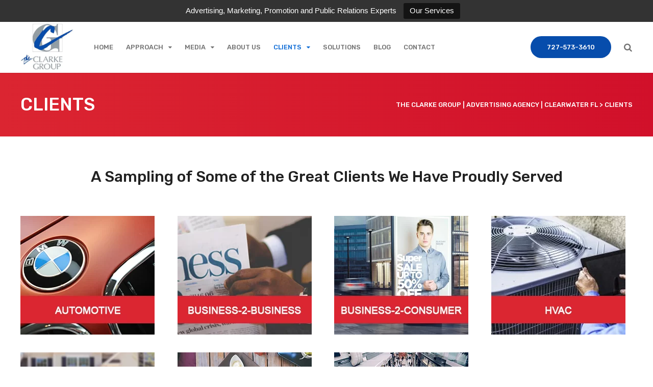

--- FILE ---
content_type: text/html; charset=UTF-8
request_url: https://www.theclarkegroup.com/clients/
body_size: 13415
content:

<!DOCTYPE html>
<html lang="en-US">

<head>
		<meta charset="UTF-8">
	<meta name="viewport" content="width=device-width, initial-scale=1, maximum-scale=1">
	<meta name="format-detection" content="telephone=no">
	<meta name="theme-color" content="#074dac">
	<link rel="profile" href="https://gmpg.org/xfn/11">
	<link rel="pingback" href="https://www.theclarkegroup.com/xmlrpc.php">
		
	<title>CLIENTS &#8211; The Clarke Group | Advertising Agency | Clearwater FL</title>
<meta name='robots' content='max-image-preview:large' />
<link rel='dns-prefetch' href='//fonts.googleapis.com' />
<link rel="alternate" type="application/rss+xml" title="The Clarke Group | Advertising Agency | Clearwater FL &raquo; Feed" href="https://www.theclarkegroup.com/feed/" />
<link rel="alternate" type="application/rss+xml" title="The Clarke Group | Advertising Agency | Clearwater FL &raquo; Comments Feed" href="https://www.theclarkegroup.com/comments/feed/" />
		<!-- This site uses the Google Analytics by ExactMetrics plugin v8.1.0 - Using Analytics tracking - https://www.exactmetrics.com/ -->
		<!-- Note: ExactMetrics is not currently configured on this site. The site owner needs to authenticate with Google Analytics in the ExactMetrics settings panel. -->
					<!-- No tracking code set -->
				<!-- / Google Analytics by ExactMetrics -->
		<script type="text/javascript">
/* <![CDATA[ */
window._wpemojiSettings = {"baseUrl":"https:\/\/s.w.org\/images\/core\/emoji\/15.0.3\/72x72\/","ext":".png","svgUrl":"https:\/\/s.w.org\/images\/core\/emoji\/15.0.3\/svg\/","svgExt":".svg","source":{"concatemoji":"https:\/\/www.theclarkegroup.com\/wp-includes\/js\/wp-emoji-release.min.js?ver=6.6.4"}};
/*! This file is auto-generated */
!function(i,n){var o,s,e;function c(e){try{var t={supportTests:e,timestamp:(new Date).valueOf()};sessionStorage.setItem(o,JSON.stringify(t))}catch(e){}}function p(e,t,n){e.clearRect(0,0,e.canvas.width,e.canvas.height),e.fillText(t,0,0);var t=new Uint32Array(e.getImageData(0,0,e.canvas.width,e.canvas.height).data),r=(e.clearRect(0,0,e.canvas.width,e.canvas.height),e.fillText(n,0,0),new Uint32Array(e.getImageData(0,0,e.canvas.width,e.canvas.height).data));return t.every(function(e,t){return e===r[t]})}function u(e,t,n){switch(t){case"flag":return n(e,"\ud83c\udff3\ufe0f\u200d\u26a7\ufe0f","\ud83c\udff3\ufe0f\u200b\u26a7\ufe0f")?!1:!n(e,"\ud83c\uddfa\ud83c\uddf3","\ud83c\uddfa\u200b\ud83c\uddf3")&&!n(e,"\ud83c\udff4\udb40\udc67\udb40\udc62\udb40\udc65\udb40\udc6e\udb40\udc67\udb40\udc7f","\ud83c\udff4\u200b\udb40\udc67\u200b\udb40\udc62\u200b\udb40\udc65\u200b\udb40\udc6e\u200b\udb40\udc67\u200b\udb40\udc7f");case"emoji":return!n(e,"\ud83d\udc26\u200d\u2b1b","\ud83d\udc26\u200b\u2b1b")}return!1}function f(e,t,n){var r="undefined"!=typeof WorkerGlobalScope&&self instanceof WorkerGlobalScope?new OffscreenCanvas(300,150):i.createElement("canvas"),a=r.getContext("2d",{willReadFrequently:!0}),o=(a.textBaseline="top",a.font="600 32px Arial",{});return e.forEach(function(e){o[e]=t(a,e,n)}),o}function t(e){var t=i.createElement("script");t.src=e,t.defer=!0,i.head.appendChild(t)}"undefined"!=typeof Promise&&(o="wpEmojiSettingsSupports",s=["flag","emoji"],n.supports={everything:!0,everythingExceptFlag:!0},e=new Promise(function(e){i.addEventListener("DOMContentLoaded",e,{once:!0})}),new Promise(function(t){var n=function(){try{var e=JSON.parse(sessionStorage.getItem(o));if("object"==typeof e&&"number"==typeof e.timestamp&&(new Date).valueOf()<e.timestamp+604800&&"object"==typeof e.supportTests)return e.supportTests}catch(e){}return null}();if(!n){if("undefined"!=typeof Worker&&"undefined"!=typeof OffscreenCanvas&&"undefined"!=typeof URL&&URL.createObjectURL&&"undefined"!=typeof Blob)try{var e="postMessage("+f.toString()+"("+[JSON.stringify(s),u.toString(),p.toString()].join(",")+"));",r=new Blob([e],{type:"text/javascript"}),a=new Worker(URL.createObjectURL(r),{name:"wpTestEmojiSupports"});return void(a.onmessage=function(e){c(n=e.data),a.terminate(),t(n)})}catch(e){}c(n=f(s,u,p))}t(n)}).then(function(e){for(var t in e)n.supports[t]=e[t],n.supports.everything=n.supports.everything&&n.supports[t],"flag"!==t&&(n.supports.everythingExceptFlag=n.supports.everythingExceptFlag&&n.supports[t]);n.supports.everythingExceptFlag=n.supports.everythingExceptFlag&&!n.supports.flag,n.DOMReady=!1,n.readyCallback=function(){n.DOMReady=!0}}).then(function(){return e}).then(function(){var e;n.supports.everything||(n.readyCallback(),(e=n.source||{}).concatemoji?t(e.concatemoji):e.wpemoji&&e.twemoji&&(t(e.twemoji),t(e.wpemoji)))}))}((window,document),window._wpemojiSettings);
/* ]]> */
</script>
<style id='wp-emoji-styles-inline-css' type='text/css'>

	img.wp-smiley, img.emoji {
		display: inline !important;
		border: none !important;
		box-shadow: none !important;
		height: 1em !important;
		width: 1em !important;
		margin: 0 0.07em !important;
		vertical-align: -0.1em !important;
		background: none !important;
		padding: 0 !important;
	}
</style>
<link rel='stylesheet' id='wp-block-library-css' href='https://www.theclarkegroup.com/wp-includes/css/dist/block-library/style.min.css?ver=6.6.4' type='text/css' media='all' />
<style id='classic-theme-styles-inline-css' type='text/css'>
/*! This file is auto-generated */
.wp-block-button__link{color:#fff;background-color:#32373c;border-radius:9999px;box-shadow:none;text-decoration:none;padding:calc(.667em + 2px) calc(1.333em + 2px);font-size:1.125em}.wp-block-file__button{background:#32373c;color:#fff;text-decoration:none}
</style>
<style id='global-styles-inline-css' type='text/css'>
:root{--wp--preset--aspect-ratio--square: 1;--wp--preset--aspect-ratio--4-3: 4/3;--wp--preset--aspect-ratio--3-4: 3/4;--wp--preset--aspect-ratio--3-2: 3/2;--wp--preset--aspect-ratio--2-3: 2/3;--wp--preset--aspect-ratio--16-9: 16/9;--wp--preset--aspect-ratio--9-16: 9/16;--wp--preset--color--black: #000000;--wp--preset--color--cyan-bluish-gray: #abb8c3;--wp--preset--color--white: #ffffff;--wp--preset--color--pale-pink: #f78da7;--wp--preset--color--vivid-red: #cf2e2e;--wp--preset--color--luminous-vivid-orange: #ff6900;--wp--preset--color--luminous-vivid-amber: #fcb900;--wp--preset--color--light-green-cyan: #7bdcb5;--wp--preset--color--vivid-green-cyan: #00d084;--wp--preset--color--pale-cyan-blue: #8ed1fc;--wp--preset--color--vivid-cyan-blue: #0693e3;--wp--preset--color--vivid-purple: #9b51e0;--wp--preset--gradient--vivid-cyan-blue-to-vivid-purple: linear-gradient(135deg,rgba(6,147,227,1) 0%,rgb(155,81,224) 100%);--wp--preset--gradient--light-green-cyan-to-vivid-green-cyan: linear-gradient(135deg,rgb(122,220,180) 0%,rgb(0,208,130) 100%);--wp--preset--gradient--luminous-vivid-amber-to-luminous-vivid-orange: linear-gradient(135deg,rgba(252,185,0,1) 0%,rgba(255,105,0,1) 100%);--wp--preset--gradient--luminous-vivid-orange-to-vivid-red: linear-gradient(135deg,rgba(255,105,0,1) 0%,rgb(207,46,46) 100%);--wp--preset--gradient--very-light-gray-to-cyan-bluish-gray: linear-gradient(135deg,rgb(238,238,238) 0%,rgb(169,184,195) 100%);--wp--preset--gradient--cool-to-warm-spectrum: linear-gradient(135deg,rgb(74,234,220) 0%,rgb(151,120,209) 20%,rgb(207,42,186) 40%,rgb(238,44,130) 60%,rgb(251,105,98) 80%,rgb(254,248,76) 100%);--wp--preset--gradient--blush-light-purple: linear-gradient(135deg,rgb(255,206,236) 0%,rgb(152,150,240) 100%);--wp--preset--gradient--blush-bordeaux: linear-gradient(135deg,rgb(254,205,165) 0%,rgb(254,45,45) 50%,rgb(107,0,62) 100%);--wp--preset--gradient--luminous-dusk: linear-gradient(135deg,rgb(255,203,112) 0%,rgb(199,81,192) 50%,rgb(65,88,208) 100%);--wp--preset--gradient--pale-ocean: linear-gradient(135deg,rgb(255,245,203) 0%,rgb(182,227,212) 50%,rgb(51,167,181) 100%);--wp--preset--gradient--electric-grass: linear-gradient(135deg,rgb(202,248,128) 0%,rgb(113,206,126) 100%);--wp--preset--gradient--midnight: linear-gradient(135deg,rgb(2,3,129) 0%,rgb(40,116,252) 100%);--wp--preset--font-size--small: 13px;--wp--preset--font-size--medium: 20px;--wp--preset--font-size--large: 36px;--wp--preset--font-size--x-large: 42px;--wp--preset--spacing--20: 0.44rem;--wp--preset--spacing--30: 0.67rem;--wp--preset--spacing--40: 1rem;--wp--preset--spacing--50: 1.5rem;--wp--preset--spacing--60: 2.25rem;--wp--preset--spacing--70: 3.38rem;--wp--preset--spacing--80: 5.06rem;--wp--preset--shadow--natural: 6px 6px 9px rgba(0, 0, 0, 0.2);--wp--preset--shadow--deep: 12px 12px 50px rgba(0, 0, 0, 0.4);--wp--preset--shadow--sharp: 6px 6px 0px rgba(0, 0, 0, 0.2);--wp--preset--shadow--outlined: 6px 6px 0px -3px rgba(255, 255, 255, 1), 6px 6px rgba(0, 0, 0, 1);--wp--preset--shadow--crisp: 6px 6px 0px rgba(0, 0, 0, 1);}:where(.is-layout-flex){gap: 0.5em;}:where(.is-layout-grid){gap: 0.5em;}body .is-layout-flex{display: flex;}.is-layout-flex{flex-wrap: wrap;align-items: center;}.is-layout-flex > :is(*, div){margin: 0;}body .is-layout-grid{display: grid;}.is-layout-grid > :is(*, div){margin: 0;}:where(.wp-block-columns.is-layout-flex){gap: 2em;}:where(.wp-block-columns.is-layout-grid){gap: 2em;}:where(.wp-block-post-template.is-layout-flex){gap: 1.25em;}:where(.wp-block-post-template.is-layout-grid){gap: 1.25em;}.has-black-color{color: var(--wp--preset--color--black) !important;}.has-cyan-bluish-gray-color{color: var(--wp--preset--color--cyan-bluish-gray) !important;}.has-white-color{color: var(--wp--preset--color--white) !important;}.has-pale-pink-color{color: var(--wp--preset--color--pale-pink) !important;}.has-vivid-red-color{color: var(--wp--preset--color--vivid-red) !important;}.has-luminous-vivid-orange-color{color: var(--wp--preset--color--luminous-vivid-orange) !important;}.has-luminous-vivid-amber-color{color: var(--wp--preset--color--luminous-vivid-amber) !important;}.has-light-green-cyan-color{color: var(--wp--preset--color--light-green-cyan) !important;}.has-vivid-green-cyan-color{color: var(--wp--preset--color--vivid-green-cyan) !important;}.has-pale-cyan-blue-color{color: var(--wp--preset--color--pale-cyan-blue) !important;}.has-vivid-cyan-blue-color{color: var(--wp--preset--color--vivid-cyan-blue) !important;}.has-vivid-purple-color{color: var(--wp--preset--color--vivid-purple) !important;}.has-black-background-color{background-color: var(--wp--preset--color--black) !important;}.has-cyan-bluish-gray-background-color{background-color: var(--wp--preset--color--cyan-bluish-gray) !important;}.has-white-background-color{background-color: var(--wp--preset--color--white) !important;}.has-pale-pink-background-color{background-color: var(--wp--preset--color--pale-pink) !important;}.has-vivid-red-background-color{background-color: var(--wp--preset--color--vivid-red) !important;}.has-luminous-vivid-orange-background-color{background-color: var(--wp--preset--color--luminous-vivid-orange) !important;}.has-luminous-vivid-amber-background-color{background-color: var(--wp--preset--color--luminous-vivid-amber) !important;}.has-light-green-cyan-background-color{background-color: var(--wp--preset--color--light-green-cyan) !important;}.has-vivid-green-cyan-background-color{background-color: var(--wp--preset--color--vivid-green-cyan) !important;}.has-pale-cyan-blue-background-color{background-color: var(--wp--preset--color--pale-cyan-blue) !important;}.has-vivid-cyan-blue-background-color{background-color: var(--wp--preset--color--vivid-cyan-blue) !important;}.has-vivid-purple-background-color{background-color: var(--wp--preset--color--vivid-purple) !important;}.has-black-border-color{border-color: var(--wp--preset--color--black) !important;}.has-cyan-bluish-gray-border-color{border-color: var(--wp--preset--color--cyan-bluish-gray) !important;}.has-white-border-color{border-color: var(--wp--preset--color--white) !important;}.has-pale-pink-border-color{border-color: var(--wp--preset--color--pale-pink) !important;}.has-vivid-red-border-color{border-color: var(--wp--preset--color--vivid-red) !important;}.has-luminous-vivid-orange-border-color{border-color: var(--wp--preset--color--luminous-vivid-orange) !important;}.has-luminous-vivid-amber-border-color{border-color: var(--wp--preset--color--luminous-vivid-amber) !important;}.has-light-green-cyan-border-color{border-color: var(--wp--preset--color--light-green-cyan) !important;}.has-vivid-green-cyan-border-color{border-color: var(--wp--preset--color--vivid-green-cyan) !important;}.has-pale-cyan-blue-border-color{border-color: var(--wp--preset--color--pale-cyan-blue) !important;}.has-vivid-cyan-blue-border-color{border-color: var(--wp--preset--color--vivid-cyan-blue) !important;}.has-vivid-purple-border-color{border-color: var(--wp--preset--color--vivid-purple) !important;}.has-vivid-cyan-blue-to-vivid-purple-gradient-background{background: var(--wp--preset--gradient--vivid-cyan-blue-to-vivid-purple) !important;}.has-light-green-cyan-to-vivid-green-cyan-gradient-background{background: var(--wp--preset--gradient--light-green-cyan-to-vivid-green-cyan) !important;}.has-luminous-vivid-amber-to-luminous-vivid-orange-gradient-background{background: var(--wp--preset--gradient--luminous-vivid-amber-to-luminous-vivid-orange) !important;}.has-luminous-vivid-orange-to-vivid-red-gradient-background{background: var(--wp--preset--gradient--luminous-vivid-orange-to-vivid-red) !important;}.has-very-light-gray-to-cyan-bluish-gray-gradient-background{background: var(--wp--preset--gradient--very-light-gray-to-cyan-bluish-gray) !important;}.has-cool-to-warm-spectrum-gradient-background{background: var(--wp--preset--gradient--cool-to-warm-spectrum) !important;}.has-blush-light-purple-gradient-background{background: var(--wp--preset--gradient--blush-light-purple) !important;}.has-blush-bordeaux-gradient-background{background: var(--wp--preset--gradient--blush-bordeaux) !important;}.has-luminous-dusk-gradient-background{background: var(--wp--preset--gradient--luminous-dusk) !important;}.has-pale-ocean-gradient-background{background: var(--wp--preset--gradient--pale-ocean) !important;}.has-electric-grass-gradient-background{background: var(--wp--preset--gradient--electric-grass) !important;}.has-midnight-gradient-background{background: var(--wp--preset--gradient--midnight) !important;}.has-small-font-size{font-size: var(--wp--preset--font-size--small) !important;}.has-medium-font-size{font-size: var(--wp--preset--font-size--medium) !important;}.has-large-font-size{font-size: var(--wp--preset--font-size--large) !important;}.has-x-large-font-size{font-size: var(--wp--preset--font-size--x-large) !important;}
:where(.wp-block-post-template.is-layout-flex){gap: 1.25em;}:where(.wp-block-post-template.is-layout-grid){gap: 1.25em;}
:where(.wp-block-columns.is-layout-flex){gap: 2em;}:where(.wp-block-columns.is-layout-grid){gap: 2em;}
:root :where(.wp-block-pullquote){font-size: 1.5em;line-height: 1.6;}
</style>
<link rel='stylesheet' id='contact-form-7-css' href='https://www.theclarkegroup.com/wp-content/plugins/contact-form-7/includes/css/styles.css?ver=5.9.8' type='text/css' media='all' />
<link rel='stylesheet' id='essential-grid-plugin-settings-css' href='https://www.theclarkegroup.com/wp-content/plugins/essential-grid/public/assets/css/settings.css?ver=2.1.6.2.2' type='text/css' media='all' />
<link rel='stylesheet' id='tp-open-sans-css' href='https://fonts.googleapis.com/css?family=Open+Sans%3A300%2C400%2C600%2C700%2C800&#038;ver=6.6.4' type='text/css' media='all' />
<link rel='stylesheet' id='tp-raleway-css' href='https://fonts.googleapis.com/css?family=Raleway%3A100%2C200%2C300%2C400%2C500%2C600%2C700%2C800%2C900&#038;ver=6.6.4' type='text/css' media='all' />
<link rel='stylesheet' id='tp-droid-serif-css' href='https://fonts.googleapis.com/css?family=Droid+Serif%3A400%2C700&#038;ver=6.6.4' type='text/css' media='all' />
<link rel='stylesheet' id='rs-plugin-settings-css' href='https://www.theclarkegroup.com/wp-content/plugins/revslider/public/assets/css/settings.css?ver=5.4.6.4' type='text/css' media='all' />
<style id='rs-plugin-settings-inline-css' type='text/css'>
#rs-demo-id {}
</style>
<link rel='stylesheet' id='topbar-css' href='https://www.theclarkegroup.com/wp-content/plugins/top-bar/inc/../css/topbar_style.css?ver=6.6.4' type='text/css' media='all' />
<link rel='stylesheet' id='font-awesome-css' href='https://www.theclarkegroup.com/wp-content/plugins/js_composer/assets/lib/bower/font-awesome/css/font-awesome.min.css?ver=5.4.5' type='text/css' media='all' />
<link rel='stylesheet' id='js_composer_front-css' href='https://www.theclarkegroup.com/wp-content/plugins/js_composer/assets/css/js_composer.min.css?ver=5.4.5' type='text/css' media='all' />
<link rel='stylesheet' id='core-extend-css' href='https://www.theclarkegroup.com/wp-content/plugins/core-extend/assets/css/core-extend.css?ver=1' type='text/css' media='all' />
<link rel='stylesheet' id='parent-style-css' href='https://www.theclarkegroup.com/wp-content/themes/upscale/style.css?ver=6.6.4' type='text/css' media='all' />
<link rel='stylesheet' id='mnky_main-css' href='https://www.theclarkegroup.com/wp-content/themes/upscale-child/style.css?ver=1.0.0' type='text/css' media='all' />
<style id='mnky_main-inline-css' type='text/css'>
input[type='submit'], button, #wp-calendar #today, .pricing-box .plan-badge, .scrollToTop, .widget-area .widget .tagcloud a:hover, .article-labels span, .archive-style-2:nth-child(odd) .post-content-bg, .archive-style-2.layout-two-column:nth-child(4n) .post-content-bg, .archive-style-2.layout-two-column:nth-child(4n+1) .post-content-bg, .rating-bar-value, .page-sidebar .widget .widget-title:after, .mp-container .mp-comment, #mobile-site-navigation .mobile-menu-header, #header-container .menu-toggle-wrapper:hover span, #site-navigation ul li.menu-button-full a, .error404 .bar-row .vc_bar {background-color:#074dac;}	input[type='submit'], button{border-bottom-color: #002a89;}input[type=button]:hover, input[type='submit']:hover, button:hover{border-bottom-color: #002a89; background-color: #002a89;}.archive-layout.format-video .post-preview:before, .archive-layout.format-gallery .post-preview:before, .archive-layout.format-link .post-preview:before{background-color:rgba(7,77,172,0.70);}.archive-layout.format-video .post-preview:hover:before, .archive-layout.format-gallery .post-preview:hover:before, .archive-layout.format-link .post-preview:hover:before{background-color:rgba(7,77,172,0.80);}::selection{background-color:#939ea4;}::-moz-selection{background-color:#939ea4;}.archive-style-2:nth-child(even) .post-content-bg, .archive-style-2.layout-two-column .post-content-bg{background-color:#939ea4;}		.themecolor_txt, a, a:hover, #comments span.required, #comments .comment-reply-link:hover, #comments h3.comment-reply-title #cancel-comment-reply-link:hover, #comments .comment-meta a:hover, blockquote p:before, .vc_toggle_default .vc_toggle_title .vc_toggle_icon:after, .single-post .entry-header h5 a:hover, .entry-header .entry-meta a:hover, #comments p.comment-notes:before, p.logged-in-as:before, p.must-log-in:before, .sticky .post-preview:after, .pagination a:hover, .page-links a:hover, .format-chat p:nth-child(odd):before, #comments .comment-navigation a:hover, .separator_w_icon i, .mnky_testimonials-slider .flex-control-paging li a.flex-active:after, .mnky-content-slider .flex-control-paging li a.flex-active:after, #site-navigation ul li a:hover, #site-navigation ul li.current-menu-item > a, #site-navigation ul li ul li.current-menu-item > a, #site-navigation ul li ul li.current-menu-item > a:hover, #site-navigation ul li.megamenu ul li.current-menu-item > a, .mnky-posts .mp-title a:hover, .mp-author a:hover, .entry-meta-blog .meta-author:hover, .meta-comments a:hover, .archive-layout .entry-category a:hover, .mp-category a:hover, .rating_aspect_value .rating-value, .rating_summary_value, .rating-stars, #mobile-site-navigation ul > li > a:hover, .mnky_team_wrapper .team_member_position, .mnky_team_wrapper .team_content_container i, .site-links .search_button:hover, .site-links .header_cart_link i:hover, .menu-toggle-wrapper:hover, .footer-sidebar .widget a:hover, .site-info .widget a:hover, .mp-rating-stars span:after, .error404 .error-icon {color:#074dac;}			.archive-layout .entry-category, .archive-layout .entry-category a, .single-post .entry-header h5, .single-post .entry-header h5 a {color:#939ea4;}		 .rating-bar-value:after, #sidebar .widget.widget_nav_menu ul li.current-menu-item a, #sidebar.float-right .widget.widget_nav_menu ul li.current-menu-item a, #sidebar.dual-sidebar-right .widget.widget_nav_menu ul li.current-menu-item a, #secondary-sidebar .widget.widget_nav_menu ul li.current-menu-item a {border-color:#074dac;}		.mp-container .mp-comment:after {border-left-color:#074dac; border-top-color:#074dac;}		#main, #site-header #header-container, #top-bar, #mobile-site-header, #container, .inner, .page-header-inner, .header-search, .header-search .search-input {max-width:1200px; }#site-navigation ul li.megamenu > ul{max-width:1200px; left: calc(50% - 600px);}@media only screen and (max-width : 1200px){#site-navigation .menu-container ul li.megamenu > ul{left:0;}}@media only screen and (max-width : 1260px){.searchform-wrapper {padding:0 30px;} .header-search .toggle-header-search {right:30px;}}#mobile-site-header{width:100% !important;}#site-header, #site-header #header-wrapper {height:100px;}#site-header, #site-header #header-wrapper, #mobile-site-header {background-color:#ffffff;}#site-header #header-wrapper {box-shadow:0px 1px 2px rgba(0,0,0,0.09);} #site-header.header-overlay #header-wrapper {box-shadow:none;}#top-bar-wrapper, #top-bar .widget_nav_menu ul li ul{background:rgba(255,255,255,0.5)}#top-bar-wrapper .widget, #top-bar-wrapper .widget a, #top-bar .widget-title, #top-bar .search-input {color:#222222}#top-bar-wrapper .widget a:hover{color:#222222}#site-navigation ul > li > a, .site-links .menu-toggle-wrapper, .site-links .header_cart_wrapper, .site-links .search_button, #site-logo .site-title, #site-navigation #menu-sidebar {line-height:100px}.header-search .search-input {height:100px}#site-navigation ul li a, .site-links .search_button, .site-links .header_cart_link i, .toggle-mobile-menu i, #mobile-site-header #mobile-site-logo h1.site-title a, #mobile-site-header .toggle-mobile-menu i, .header-search .search-input, .menu-toggle-wrapper {color:#727272}.header-search .toggle-header-search span, #header-container .menu-toggle-wrapper span {background-color:#727272}#site-navigation ul li a:hover, .site-links .search_button:hover, .site-links .header_cart_link i:hover, #site-navigation ul li.current-menu-item > a, .menu-toggle-wrapper:hover {color:#106dd6}#header-container .menu-toggle-wrapper:hover span {background-color:#106dd6}#site-navigation ul li ul {background-color:#000000}#site-navigation ul li ul li a, #site-navigation ul li ul li a:hover, #site-navigation ul li ul li.current-menu-item > a {color:#ffffff}#site-navigation ul li ul li a:hover, #site-navigation ul li ul li.current-menu-item > a, .single-post #site-navigation ul li ul li.current_page_parent > a, #site-navigation ul li ul li.current-menu-ancestor > a {background-color:#1e73be}#site-navigation ul li.megamenu > ul{background-color:#cecece}#mobile-site-header .toggle-mobile-menu i, #mobile-site-header #mobile-site-logo h1.site-title a {color:#222222}#site-logo img.retina-logo{width:104px; height:100px;}#mobile-site-header #site-logo img.retina-logo{width:73px; height:70px;}body{color:#666677; font-size:14px}#content h4.wpb_toggle, .mp-author a, .entry-meta-blog .meta-author, .meta-comments a, .entry-header .entry-meta, .entry-header .entry-meta a, .pagination a, .page-links a, #comments .comment-meta a, #comments .comment-reply-link, #comments h3.comment-reply-title #cancel-comment-reply-link, #comments .comment-navigation a, .mnky-content-box, .wpb-js-composer .mnky-accordion.vc_tta-style-classic.vc_tta.vc_general .vc_tta-panel-title > a {color:#666677;}.single-post .entry-content, .single-post .post_lead_content {font-size:14px}h1{font-size:30px}h2{font-size:24px}h3{font-size:20px}h4{font-size:18px}h5{font-size:16px}h6{font-size:14px}h1, h2, h3, h4, h5, h6, h1 a, h2 a, h3 a, h4 a, h5 a, h6 a {color:#222}#site-logo .site-title a:hover, #comments .comment-author .fn, .mnky-accordion.vc_tta-style-classic.vc_tta.vc_general .vc_tta-panel.vc_active .vc_tta-panel-title > a {color:#222}.footer-sidebar .vc_col-sm-3:nth-child(1) {width:20%}.footer-sidebar .vc_col-sm-3:nth-child(2) {width:20%}.footer-sidebar .vc_col-sm-3:nth-child(3) {width:20%}.footer-sidebar .vc_col-sm-3:nth-child(4) {width:40%}.site-info {text-align:center}
</style>
<link rel='stylesheet' id='mnky-fonts-css' href='//fonts.googleapis.com/css?family=Rubik%3A400%2C300italic%2C300%2C400italic%2C500%2C500italic%2C700%2C700italic%26subset%3Dlatin%2Clatin-ext&#038;ver=1.0.0' type='text/css' media='all' />
<script type="text/javascript" src="https://www.theclarkegroup.com/wp-includes/js/jquery/jquery.min.js?ver=3.7.1" id="jquery-core-js"></script>
<script type="text/javascript" src="https://www.theclarkegroup.com/wp-includes/js/jquery/jquery-migrate.min.js?ver=3.4.1" id="jquery-migrate-js"></script>
<script type="text/javascript" src="https://www.theclarkegroup.com/wp-content/plugins/essential-grid/public/assets/js/lightbox.js?ver=2.1.6.2.2" id="themepunchboxext-js"></script>
<script type="text/javascript" src="https://www.theclarkegroup.com/wp-content/plugins/essential-grid/public/assets/js/jquery.themepunch.tools.min.js?ver=2.1.6.2.2" id="tp-tools-js"></script>
<script type="text/javascript" src="https://www.theclarkegroup.com/wp-content/plugins/revslider/public/assets/js/jquery.themepunch.revolution.min.js?ver=5.4.6.4" id="revmin-js"></script>
<script type="text/javascript" id="topbar_frontjs-js-extra">
/* <![CDATA[ */
var tpbr_settings = {"fixed":"notfixed","user_who":"notloggedin","guests_or_users":"all","message":"Advertising, Marketing, Promotion and Public Relations Experts","status":"active","yn_button":"button","color":"#333333","button_text":"Our Services","button_url":"https:\/\/www.theclarkegroup.com\/services\/","button_behavior":"","is_admin_bar":"no","detect_sticky":""};
/* ]]> */
</script>
<script type="text/javascript" src="https://www.theclarkegroup.com/wp-content/plugins/top-bar/inc/../js/tpbr_front.min.js?ver=6.6.4" id="topbar_frontjs-js"></script>
<link rel="https://api.w.org/" href="https://www.theclarkegroup.com/wp-json/" /><link rel="alternate" title="JSON" type="application/json" href="https://www.theclarkegroup.com/wp-json/wp/v2/pages/1322" /><link rel="EditURI" type="application/rsd+xml" title="RSD" href="https://www.theclarkegroup.com/xmlrpc.php?rsd" />
<meta name="generator" content="WordPress 6.6.4" />
<link rel="canonical" href="https://www.theclarkegroup.com/clients/" />
<link rel='shortlink' href='https://www.theclarkegroup.com/?p=1322' />
<link rel="alternate" title="oEmbed (JSON)" type="application/json+oembed" href="https://www.theclarkegroup.com/wp-json/oembed/1.0/embed?url=https%3A%2F%2Fwww.theclarkegroup.com%2Fclients%2F" />
<link rel="alternate" title="oEmbed (XML)" type="text/xml+oembed" href="https://www.theclarkegroup.com/wp-json/oembed/1.0/embed?url=https%3A%2F%2Fwww.theclarkegroup.com%2Fclients%2F&#038;format=xml" />
		<script type="text/javascript">
			var ajaxRevslider;
			
			jQuery(document).ready(function() {
				// CUSTOM AJAX CONTENT LOADING FUNCTION
				ajaxRevslider = function(obj) {
				
					// obj.type : Post Type
					// obj.id : ID of Content to Load
					// obj.aspectratio : The Aspect Ratio of the Container / Media
					// obj.selector : The Container Selector where the Content of Ajax will be injected. It is done via the Essential Grid on Return of Content
					
					var content = "";

					data = {};
					
					data.action = 'revslider_ajax_call_front';
					data.client_action = 'get_slider_html';
					data.token = '28253f01c2';
					data.type = obj.type;
					data.id = obj.id;
					data.aspectratio = obj.aspectratio;
					
					// SYNC AJAX REQUEST
					jQuery.ajax({
						type:"post",
						url:"https://www.theclarkegroup.com/wp-admin/admin-ajax.php",
						dataType: 'json',
						data:data,
						async:false,
						success: function(ret, textStatus, XMLHttpRequest) {
							if(ret.success == true)
								content = ret.data;								
						},
						error: function(e) {
							console.log(e);
						}
					});
					
					 // FIRST RETURN THE CONTENT WHEN IT IS LOADED !!
					 return content;						 
				};
				
				// CUSTOM AJAX FUNCTION TO REMOVE THE SLIDER
				var ajaxRemoveRevslider = function(obj) {
					return jQuery(obj.selector+" .rev_slider").revkill();
				};

				// EXTEND THE AJAX CONTENT LOADING TYPES WITH TYPE AND FUNCTION
				var extendessential = setInterval(function() {
					if (jQuery.fn.tpessential != undefined) {
						clearInterval(extendessential);
						if(typeof(jQuery.fn.tpessential.defaults) !== 'undefined') {
							jQuery.fn.tpessential.defaults.ajaxTypes.push({type:"revslider",func:ajaxRevslider,killfunc:ajaxRemoveRevslider,openAnimationSpeed:0.3});   
							// type:  Name of the Post to load via Ajax into the Essential Grid Ajax Container
							// func: the Function Name which is Called once the Item with the Post Type has been clicked
							// killfunc: function to kill in case the Ajax Window going to be removed (before Remove function !
							// openAnimationSpeed: how quick the Ajax Content window should be animated (default is 0.3)
						}
					}
				},30);
			});
		</script>
		<meta name="generator" content="Powered by WPBakery Page Builder - drag and drop page builder for WordPress."/>
<!--[if lte IE 9]><link rel="stylesheet" type="text/css" href="https://www.theclarkegroup.com/wp-content/plugins/js_composer/assets/css/vc_lte_ie9.min.css" media="screen"><![endif]--><meta name="generator" content="Powered by Slider Revolution 5.4.6.4 - responsive, Mobile-Friendly Slider Plugin for WordPress with comfortable drag and drop interface." />
<script type="text/javascript">function setREVStartSize(e){
				try{ var i=jQuery(window).width(),t=9999,r=0,n=0,l=0,f=0,s=0,h=0;					
					if(e.responsiveLevels&&(jQuery.each(e.responsiveLevels,function(e,f){f>i&&(t=r=f,l=e),i>f&&f>r&&(r=f,n=e)}),t>r&&(l=n)),f=e.gridheight[l]||e.gridheight[0]||e.gridheight,s=e.gridwidth[l]||e.gridwidth[0]||e.gridwidth,h=i/s,h=h>1?1:h,f=Math.round(h*f),"fullscreen"==e.sliderLayout){var u=(e.c.width(),jQuery(window).height());if(void 0!=e.fullScreenOffsetContainer){var c=e.fullScreenOffsetContainer.split(",");if (c) jQuery.each(c,function(e,i){u=jQuery(i).length>0?u-jQuery(i).outerHeight(!0):u}),e.fullScreenOffset.split("%").length>1&&void 0!=e.fullScreenOffset&&e.fullScreenOffset.length>0?u-=jQuery(window).height()*parseInt(e.fullScreenOffset,0)/100:void 0!=e.fullScreenOffset&&e.fullScreenOffset.length>0&&(u-=parseInt(e.fullScreenOffset,0))}f=u}else void 0!=e.minHeight&&f<e.minHeight&&(f=e.minHeight);e.c.closest(".rev_slider_wrapper").css({height:f})					
				}catch(d){console.log("Failure at Presize of Slider:"+d)}
			};</script>
		<style type="text/css" id="wp-custom-css">
			#site-logo img {
    height: 95px;
}		</style>
		<noscript><style type="text/css"> .wpb_animate_when_almost_visible { opacity: 1; }</style></noscript>
<link rel="apple-touch-icon" sizes="180x180" href="/apple-touch-icon.png">
<link rel="icon" type="image/png" sizes="32x32" href="/favicon-32x32.png">
<link rel="icon" type="image/png" sizes="16x16" href="/favicon-16x16.png">
<link rel="manifest" href="/site.webmanifest">
<link rel="mask-icon" href="/safari-pinned-tab.svg" color="#1c54a8">
<meta name="msapplication-TileColor" content="#2c86da">
<meta name="theme-color" content="#ffffff">

</head>
	
<body data-rsssl=1 class="page-template-default page page-id-1322 page-parent sticky-sidebar wpb-js-composer js-comp-ver-5.4.5 vc_responsive" id="site-body" itemscope itemtype="http://schema.org/WebPage">
		
	<div id="wrapper">
		
	
		
			


	
<header id="mobile-site-header" class="mobile-header">
	<div id="mobile-site-logo">
		<a href="https://www.theclarkegroup.com/">
				<img src="https://www.theclarkegroup.com/wp-content/uploads/theclarkegroup-logo-2x.jpg" width="73" height="70" alt="The Clarke Group | Advertising Agency | Clearwater FL" class="default-logo" />
				<img src="https://www.theclarkegroup.com/wp-content/uploads/theclarkegroup-logo-2x.jpg" width="73" height="70" alt="The Clarke Group | Advertising Agency | Clearwater FL" class="retina-logo" />
			</a>	</div>	
	
	
	
	<a href="#mobile-site-navigation" class="toggle-mobile-menu"><i class="fa fa-bars"></i></a>	
</header>	
	
	

	<header id="site-header" class="header-style-default" itemscope itemtype="http://schema.org/WPHeader">
		<div id="header-wrapper">
			<div id="header-container" class="clearfix">
				<div id="site-logo">
					<a href="https://www.theclarkegroup.com/">
				<img src="https://www.theclarkegroup.com/wp-content/uploads/theclarkegroup-logo.jpg" width="104" height="100" alt="The Clarke Group | Advertising Agency | Clearwater FL" class="default-logo" />
				<img src="https://www.theclarkegroup.com/wp-content/uploads/theclarkegroup-logo-2x.jpg" width="104" height="100" alt="The Clarke Group | Advertising Agency | Clearwater FL" class="retina-logo" />
			</a>				</div>			
				
				<div id="site-navigation" class="" itemscope itemtype="http://schema.org/SiteNavigationElement">
					<nav id="primary-navigation" class="menu-container"><ul id="menu-the-clark-group" class="menu"><li id="menu-item-886" class="menu-item menu-item-type-post_type menu-item-object-page menu-item-home menu-item-886"><a href="https://www.theclarkegroup.com/">HOME</a></li>
<li id="menu-item-1221" class="menu-item menu-item-type-post_type menu-item-object-page menu-item-has-children menu-item-1221"><a href="https://www.theclarkegroup.com/approach/">APPROACH</a>
<ul class="sub-menu">
	<li id="menu-item-988" class="menu-item menu-item-type-custom menu-item-object-custom menu-item-988"><a href="https://www.theclarkegroup.com/approach/#identify">IDENTIFY</a></li>
	<li id="menu-item-990" class="menu-item menu-item-type-custom menu-item-object-custom menu-item-990"><a href="https://www.theclarkegroup.com/approach/#reach">REACH</a></li>
	<li id="menu-item-991" class="menu-item menu-item-type-custom menu-item-object-custom menu-item-991"><a href="https://www.theclarkegroup.com/approach/#engage">ENGAGE</a></li>
</ul>
</li>
<li id="menu-item-890" class="menu-item menu-item-type-post_type menu-item-object-page menu-item-has-children menu-item-890"><a href="https://www.theclarkegroup.com/media/">MEDIA</a>
<ul class="sub-menu">
	<li id="menu-item-1072" class="menu-item menu-item-type-custom menu-item-object-custom menu-item-1072"><a href="https://www.theclarkegroup.com/media/">TRADITIONAL</a></li>
	<li id="menu-item-1073" class="menu-item menu-item-type-custom menu-item-object-custom menu-item-1073"><a href="https://www.theclarkegroup.com/media/#digital">DIGITAL</a></li>
	<li id="menu-item-1074" class="menu-item menu-item-type-custom menu-item-object-custom menu-item-1074"><a href="https://www.theclarkegroup.com/media/#social">SOCIAL</a></li>
</ul>
</li>
<li id="menu-item-1031" class="menu-item menu-item-type-custom menu-item-object-custom menu-item-1031"><a href="https://www.theclarkegroup.com/about-us/">ABOUT US</a></li>
<li id="menu-item-1360" class="menu-item menu-item-type-post_type menu-item-object-page current-menu-item page_item page-item-1322 current_page_item menu-item-has-children menu-item-1360"><a href="https://www.theclarkegroup.com/clients/" aria-current="page">CLIENTS</a>
<ul class="sub-menu">
	<li id="menu-item-1083" class="menu-item menu-item-type-custom menu-item-object-custom menu-item-1083"><a href="https://www.theclarkegroup.com/clients/automotive/">AUTOMOTIVE</a></li>
	<li id="menu-item-1077" class="menu-item menu-item-type-custom menu-item-object-custom menu-item-1077"><a href="https://www.theclarkegroup.com/clients/business-2-business/%20">BUSINESS-2-BUSINESS</a></li>
	<li id="menu-item-1024" class="menu-item menu-item-type-custom menu-item-object-custom menu-item-1024"><a href="https://www.theclarkegroup.com/clients/business-2-consumer/">BUSINESS-2-CONSUMER</a></li>
	<li id="menu-item-1019" class="menu-item menu-item-type-custom menu-item-object-custom menu-item-1019"><a href="https://www.theclarkegroup.com/clients/hvac/">HVAC</a></li>
	<li id="menu-item-1078" class="menu-item menu-item-type-custom menu-item-object-custom menu-item-1078"><a href="https://www.theclarkegroup.com/clients/real-estate/">REAL ESTATE</a></li>
	<li id="menu-item-1079" class="menu-item menu-item-type-custom menu-item-object-custom menu-item-1079"><a href="https://www.theclarkegroup.com/clients/restaurant/">RESTAURANT</a></li>
	<li id="menu-item-1080" class="menu-item menu-item-type-custom menu-item-object-custom menu-item-1080"><a href="https://www.theclarkegroup.com/clients/retail/">RETAIL</a></li>
</ul>
</li>
<li id="menu-item-893" class="menu-item menu-item-type-post_type menu-item-object-page menu-item-893"><a href="https://www.theclarkegroup.com/solutions/">SOLUTIONS</a></li>
<li id="menu-item-1286" class="menu-item menu-item-type-post_type menu-item-object-page menu-item-1286"><a href="https://www.theclarkegroup.com/blog/">BLOG</a></li>
<li id="menu-item-1092" class="menu-item menu-item-type-custom menu-item-object-custom menu-item-1092"><a href="https://www.theclarkegroup.com/contact/">CONTACT</a></li>
</ul></nav>					
						
	
					<div class="site-links menu-float-right">
																					
													<button class="toggle-header-search search_button" type="button">
								<i class="fa fa-search"></i>
							</button>
																
					</div>
				
					<nav id="secondary-navigation" class="menu-container-2 menu-float-right"><ul id="menu-secondary-menu" class="menu"><li id="menu-item-869" class="menu-button-full menu-item menu-item-type-custom menu-item-object-custom menu-item-869"><a href="tel:7275733610">727-573-3610</a></li>
</ul></nav>				</div><!-- #site-navigation -->
												
									<div class="header-search">
							<div class="searchform-wrapper">
		<form method="get" class="searchform" action="https://www.theclarkegroup.com/">
			<input onfocus="this.value=''" onblur="this.value='Type and hit enter to search ...'" type="text" value="Search..." name="s" class="search-input" />
		</form>
	</div>						<div class="toggle-header-search">
							<span></span>
							<span></span>
						</div>
					</div>
				
			</div><!-- #header-container -->
		</div><!-- #header-wrapper -->	
	</header><!-- #site-header -->
	
	
		

			<header class="page-header clearfix">
			<div class="page-header-inner">
				<h1>CLIENTS</h1>
				<div class="mnky_breadcrumbs" typeof="BreadcrumbList" vocab="http://schema.org/"><!-- Breadcrumb NavXT 7.3.1 -->
<span property="itemListElement" typeof="ListItem"><a property="item" typeof="WebPage" title="Go to The Clarke Group | Advertising Agency | Clearwater FL." href="https://www.theclarkegroup.com" class="home" ><span property="name">The Clarke Group | Advertising Agency | Clearwater FL</span></a><meta property="position" content="1"></span> &gt; <span property="itemListElement" typeof="ListItem"><span property="name" class="post post-page current-item">CLIENTS</span><meta property="url" content="https://www.theclarkegroup.com/clients/"><meta property="position" content="2"></span></div>			</div>
		</header><!-- .page-header -->
		
		
		
	
		
		
		<div id="main" class="clearfix">

		<div id="container">
					<div id="content">
			
				
				<article id="post-1322" class="clearfix post-1322 page type-page status-publish" >
					<div class="entry-content clearfix">
					<div class="vc_row wpb_row vc_row-fluid"><div class="wpb_column vc_column_container vc_col-sm-12"><div class="vc_column-inner "><div class="wpb_wrapper"><div class="mnky_heading_wrapper align-center"><h1 style="font-size: 30px;">A Sampling of Some of the Great Clients We Have Proudly Served</h1><div class="heading-line"><span style="background-color:#ffffff"></span></div></div><div class="vc_empty_space"   style="height: 32px" ><span class="vc_empty_space_inner"></span></div>
</div></div></div></div><div class="vc_row wpb_row vc_row-fluid"><div class="wpb_column vc_column_container vc_col-sm-3"><div class="vc_column-inner "><div class="wpb_wrapper">
	<div  class="wpb_single_image wpb_content_element vc_align_left">
		
		<figure class="wpb_wrapper vc_figure">
			<a href="https://www.theclarkegroup.com/clients/automotive/" target="_self" class="vc_single_image-wrapper   vc_box_border_grey"><img fetchpriority="high" decoding="async" width="263" height="233" src="https://www.theclarkegroup.com/wp-content/uploads/automotive1.jpg" class="vc_single_image-img attachment-medium" alt="automotive industry" /></a>
		</figure>
	</div>
</div></div></div><div class="wpb_column vc_column_container vc_col-sm-3"><div class="vc_column-inner "><div class="wpb_wrapper">
	<div  class="wpb_single_image wpb_content_element vc_align_left">
		
		<figure class="wpb_wrapper vc_figure">
			<a href="https://www.theclarkegroup.com/clients/business-2-business/" target="_self" class="vc_single_image-wrapper   vc_box_border_grey"><img decoding="async" width="263" height="233" src="https://www.theclarkegroup.com/wp-content/uploads/b2b.jpg" class="vc_single_image-img attachment-medium" alt="business-2-business" /></a>
		</figure>
	</div>
</div></div></div><div class="wpb_column vc_column_container vc_col-sm-3"><div class="vc_column-inner "><div class="wpb_wrapper">
	<div  class="wpb_single_image wpb_content_element vc_align_left">
		
		<figure class="wpb_wrapper vc_figure">
			<a href="https://www.theclarkegroup.com/clients/business-2-consumer/" target="_self" class="vc_single_image-wrapper   vc_box_border_grey"><img decoding="async" width="263" height="233" src="https://www.theclarkegroup.com/wp-content/uploads/b2c.jpg" class="vc_single_image-img attachment-medium" alt="business-2-consumer" /></a>
		</figure>
	</div>
</div></div></div><div class="wpb_column vc_column_container vc_col-sm-3"><div class="vc_column-inner "><div class="wpb_wrapper">
	<div  class="wpb_single_image wpb_content_element vc_align_left">
		
		<figure class="wpb_wrapper vc_figure">
			<a href="https://www.theclarkegroup.com/clients/hvac/" target="_self" class="vc_single_image-wrapper   vc_box_border_grey"><img loading="lazy" decoding="async" width="263" height="233" src="https://www.theclarkegroup.com/wp-content/uploads/hvac.jpg" class="vc_single_image-img attachment-medium" alt="hvac" /></a>
		</figure>
	</div>
</div></div></div></div><div class="vc_row wpb_row vc_row-fluid"><div class="wpb_column vc_column_container vc_col-sm-3"><div class="vc_column-inner "><div class="wpb_wrapper">
	<div  class="wpb_single_image wpb_content_element vc_align_left">
		
		<figure class="wpb_wrapper vc_figure">
			<a href="https://www.theclarkegroup.com/clients/real-estate/" target="_self" class="vc_single_image-wrapper   vc_box_border_grey"><img loading="lazy" decoding="async" width="263" height="233" src="https://www.theclarkegroup.com/wp-content/uploads/realestate.jpg" class="vc_single_image-img attachment-medium" alt="real estate" /></a>
		</figure>
	</div>
</div></div></div><div class="wpb_column vc_column_container vc_col-sm-3"><div class="vc_column-inner "><div class="wpb_wrapper">
	<div  class="wpb_single_image wpb_content_element vc_align_left">
		
		<figure class="wpb_wrapper vc_figure">
			<a href="https://www.theclarkegroup.com/clients/restaurant/" target="_self" class="vc_single_image-wrapper   vc_box_border_grey"><img loading="lazy" decoding="async" width="263" height="233" src="https://www.theclarkegroup.com/wp-content/uploads/restaurant2.jpg" class="vc_single_image-img attachment-medium" alt="restaurant industry" /></a>
		</figure>
	</div>
</div></div></div><div class="wpb_column vc_column_container vc_col-sm-3"><div class="vc_column-inner "><div class="wpb_wrapper">
	<div  class="wpb_single_image wpb_content_element vc_align_left">
		
		<figure class="wpb_wrapper vc_figure">
			<a href="https://www.theclarkegroup.com/clients/retail/" target="_self" class="vc_single_image-wrapper   vc_box_border_grey"><img loading="lazy" decoding="async" width="263" height="233" src="https://www.theclarkegroup.com/wp-content/uploads/retail2.jpg" class="vc_single_image-img attachment-medium" alt="retail industry" /></a>
		</figure>
	</div>
</div></div></div><div class="wpb_column vc_column_container vc_col-sm-3"><div class="vc_column-inner "><div class="wpb_wrapper"></div></div></div></div>
					</div><!-- .entry-content -->
				</article>

												
						</div><!-- #content -->
				</div><!-- #container -->
		
	</div><!-- #main  -->

	
<footer class="site-footer" id="site-footer" itemscope itemtype="http://schema.org/WPFooter">

					<div class="footer-sidebar clearfix" itemscope itemtype="http://schema.org/WPSideBar">
							<div class="inner">
				<div class="vc_row">
											<div class="vc_col-sm-3">
							<div class="widget-area">
								<div id="text-8" class="widget widget_text"><h3 class="widget-title">Company</h3>			<div class="textwidget"><p>2655 Ulmerton Road, #122<br />
Clearwater, FL 33762<br />
Tel: <a href="tel:7275733610">727-573-3610</a><br />
Email: <a href="mailto:cclarke@theclarkegroup.com">cclarke@theclarkegroup.com</a></p>
<div class="vc_empty_space"   style="height: 3px" ><span class="vc_empty_space_inner"></span></div>
<div style="color:#555"><a href="https://goo.gl/maps/XWvMoT6kQSv"><i class="fa fa-google-plus" style="font-size:19px;  padding-left:10px; padding-right:0px;"></i></a></div>
</div>
		</div>							</div>
						</div>
					
											<div class="vc_col-sm-3">
							<div class="widget-area">
								<div id="text-9" class="widget widget_text"><h3 class="widget-title">Navigate</h3>			<div class="textwidget"><ul>
<li><a href="https://www.theclarkegroup.com/about-us/">About Us</a></li>
<li><a href="https://www.theclarkegroup.com/approach/">Approach</a></li>
<li><a href="https://www.theclarkegroup.com/media/">Media</a></li>
<li><a href="https://www.theclarkegroup.com/clients/">Clients</a></li>
<li><a href="https://www.theclarkegroup.com/solutions/">Solutions</a></li>
<li><a href="https://www.theclarkegroup.com/blog/">Blog</a></li>
<li><a href="https://www.theclarkegroup.com/contact/">Contact</a></li>

</ul></div>
		</div>							</div>	
						</div>
					
											<div class="vc_col-sm-3">
							<div class="widget-area">
								<div id="text-10" class="widget widget_text"><h3 class="widget-title">Media</h3>			<div class="textwidget"><ul>
<li><a href="https://www.theclarkegroup.com/media/">Traditional</a></li>
<li><a href="https://www.theclarkegroup.com/media/#digital">Digital</a></li>
<li><a href="https://www.theclarkegroup.com/media/#social">Social </a></li>

</ul></div>
		</div>							</div>	
						</div>
					
											<div class="vc_col-sm-3">
							<div class="widget-area">
								<div id="text-11" class="widget widget_text"><h3 class="widget-title">Client Reviews</h3>			<div class="textwidget"><div class="strong-view strong-view-id-1 default wpmtst-default slider-container slider-mode-fade slider-adaptive" data-count=3 data-slider-var=strong_slider_id_1 data-state=idle>
<div class="strong-content wpmslider-content">
<div class="wpmtst-testimonial testimonial t-slide post-1320">
<div class="wpmtst-testimonial-inner testimonial-inner">
<h3 class="wpmtst-testimonial-heading testimonial-heading">Tampa Bay’s Premier Marketing Expert</h3>
<div data-infinite-loop="false"   class="wpmtst-testimonial-content testimonial-content">
<div class="maybe-clear"></div>
<p class="zw-paragraph" data-textformat="{&quot;ff&quot;:&quot;Arial&quot;,&quot;size&quot;:12,&quot;fs&quot;:&quot;italic&quot;}" data-doc-rid="5pm6x69e4b0420a58479596e7a08ea260ec27">Carter has been Tampa Bay’s premier marketing expert for over 20 years. His comprehensive knowledge of the varying demographics in our region has been the key to our success. We can always count on Carter to send the perfect message to the exact customer at the lowest acquisition cost possible. Thank you, Carter!</p>
</div>
<div class="wpmtst-testimonial-field testimonial-field testimonial-name">Richard Chador, Past VP</div>
<div class="wpmtst-testimonial-field testimonial-field testimonial-company">International Diamond Center</div>
<div class="clear"></div>
</div>
</div>
<div class="wpmtst-testimonial testimonial t-slide post-1319">
<div class="wpmtst-testimonial-inner testimonial-inner">
<h3 class="wpmtst-testimonial-heading testimonial-heading">Huge Reason for Our Continued Success</h3>
<div data-infinite-loop="false"   class="wpmtst-testimonial-content testimonial-content">
<div class="maybe-clear"></div>
<p class="zw-paragraph" data-textformat="{&quot;ff&quot;:&quot;Arial&quot;,&quot;size&quot;:12,&quot;fs&quot;:&quot;italic&quot;}" data-doc-rid="5pm6x69e4b0420a58479596e7a08ea260ec27">I have trusted Carter Clarke and The Clarke Group with our advertising for over 20 years. Carter’s style of writing and the creativity of our TV commercials are a huge reason for our continued success.</p>
<p class="zw-paragraph" data-textformat="{&quot;ff&quot;:&quot;Arial&quot;,&quot;size&quot;:12}"></div>
<div class="wpmtst-testimonial-field testimonial-field testimonial-name">Rick Caldevilla, President </div>
<div class="wpmtst-testimonial-field testimonial-field testimonial-company">Caldeco Heating & Air Conditioning</div>
<div class="clear"></div>
</div>
</div>
<div class="wpmtst-testimonial testimonial t-slide post-1416">
<div class="wpmtst-testimonial-inner testimonial-inner">
<h3 class="wpmtst-testimonial-heading testimonial-heading">His knowledge and advice have been invaluable</h3>
<div data-infinite-loop="false"   class="wpmtst-testimonial-content testimonial-content">
<div class="maybe-clear"></div>
<p class="zw-paragraph" data-textformat="{&quot;ff&quot;:&quot;Arial&quot;,&quot;size&quot;:12,&quot;fs&quot;:&quot;italic&quot;}" data-doc-rid="5pm6x69e4b0420a58479596e7a08ea260ec27">Business is ever evolving and as an owner is it important to change and adapt. When it came time to freshen our brand and image, Carter was there with creative ideas and a marketing strategy tailored to our needs and budget. His knowledge and advice have been invaluable. He and his team have been a wonderful addition to our business.</p>
</div>
<div class="wpmtst-testimonial-field testimonial-field testimonial-name">Stephanie See, Owner</div>
<div class="wpmtst-testimonial-field testimonial-field testimonial-company">Results Real Estate</div>
<div class="clear"></div>
</div>
</div>
</div>
</div>
</div>
		</div>							</div>	
						</div>
									</div><!-- .vc_row -->
				</div><!-- .inner -->
						</div><!-- .footer-sidebar -->
			
		
			
			<div class="site-info" itemscope itemtype="http://schema.org/WPSideBar"> 
				<div class="inner">
				<div class="copyright-separator"></div>
					<div id="text-12" class="widget widget_text">			<div class="textwidget"><p>© 2020 The Clarke Group, Inc. All Rights Reserved</p>
</div>
		</div>				</div>
						</div>	
			
		
</footer><!-- .site-footer -->	
	<div id="mobile-menu-bg"></div>
</div><!-- #wrapper -->
	
<nav id="mobile-site-navigation">
	<span class="mobile-menu-header"><span class="mobile-menu-heading">Menu</span><i class="fa fa-times toggle-mobile-menu"></i></span>
	<ul id="menu-the-clark-group-1" class="menu"><li class="menu-item menu-item-type-post_type menu-item-object-page menu-item-home menu-item-886"><a href="https://www.theclarkegroup.com/">HOME</a><span></span></li>
<li class="menu-item menu-item-type-post_type menu-item-object-page menu-item-has-children menu-item-1221"><a href="https://www.theclarkegroup.com/approach/">APPROACH</a><span></span>
<ul class="sub-menu">
	<li class="menu-item menu-item-type-custom menu-item-object-custom menu-item-988"><a href="https://www.theclarkegroup.com/approach/#identify">IDENTIFY</a><span></span></li>
	<li class="menu-item menu-item-type-custom menu-item-object-custom menu-item-990"><a href="https://www.theclarkegroup.com/approach/#reach">REACH</a><span></span></li>
	<li class="menu-item menu-item-type-custom menu-item-object-custom menu-item-991"><a href="https://www.theclarkegroup.com/approach/#engage">ENGAGE</a><span></span></li>
</ul>
</li>
<li class="menu-item menu-item-type-post_type menu-item-object-page menu-item-has-children menu-item-890"><a href="https://www.theclarkegroup.com/media/">MEDIA</a><span></span>
<ul class="sub-menu">
	<li class="menu-item menu-item-type-custom menu-item-object-custom menu-item-1072"><a href="https://www.theclarkegroup.com/media/">TRADITIONAL</a><span></span></li>
	<li class="menu-item menu-item-type-custom menu-item-object-custom menu-item-1073"><a href="https://www.theclarkegroup.com/media/#digital">DIGITAL</a><span></span></li>
	<li class="menu-item menu-item-type-custom menu-item-object-custom menu-item-1074"><a href="https://www.theclarkegroup.com/media/#social">SOCIAL</a><span></span></li>
</ul>
</li>
<li class="menu-item menu-item-type-custom menu-item-object-custom menu-item-1031"><a href="https://www.theclarkegroup.com/about-us/">ABOUT US</a><span></span></li>
<li class="menu-item menu-item-type-post_type menu-item-object-page current-menu-item page_item page-item-1322 current_page_item menu-item-has-children menu-item-1360"><a href="https://www.theclarkegroup.com/clients/" aria-current="page">CLIENTS</a><span></span>
<ul class="sub-menu">
	<li class="menu-item menu-item-type-custom menu-item-object-custom menu-item-1083"><a href="https://www.theclarkegroup.com/clients/automotive/">AUTOMOTIVE</a><span></span></li>
	<li class="menu-item menu-item-type-custom menu-item-object-custom menu-item-1077"><a href="https://www.theclarkegroup.com/clients/business-2-business/%20">BUSINESS-2-BUSINESS</a><span></span></li>
	<li class="menu-item menu-item-type-custom menu-item-object-custom menu-item-1024"><a href="https://www.theclarkegroup.com/clients/business-2-consumer/">BUSINESS-2-CONSUMER</a><span></span></li>
	<li class="menu-item menu-item-type-custom menu-item-object-custom menu-item-1019"><a href="https://www.theclarkegroup.com/clients/hvac/">HVAC</a><span></span></li>
	<li class="menu-item menu-item-type-custom menu-item-object-custom menu-item-1078"><a href="https://www.theclarkegroup.com/clients/real-estate/">REAL ESTATE</a><span></span></li>
	<li class="menu-item menu-item-type-custom menu-item-object-custom menu-item-1079"><a href="https://www.theclarkegroup.com/clients/restaurant/">RESTAURANT</a><span></span></li>
	<li class="menu-item menu-item-type-custom menu-item-object-custom menu-item-1080"><a href="https://www.theclarkegroup.com/clients/retail/">RETAIL</a><span></span></li>
</ul>
</li>
<li class="menu-item menu-item-type-post_type menu-item-object-page menu-item-893"><a href="https://www.theclarkegroup.com/solutions/">SOLUTIONS</a><span></span></li>
<li class="menu-item menu-item-type-post_type menu-item-object-page menu-item-1286"><a href="https://www.theclarkegroup.com/blog/">BLOG</a><span></span></li>
<li class="menu-item menu-item-type-custom menu-item-object-custom menu-item-1092"><a href="https://www.theclarkegroup.com/contact/">CONTACT</a><span></span></li>
</ul>	
	<div id="mobile-menu-sidebar" class="clearfix">
		<div id="text-13" class="widget widget_text"><div class="widget-title">Contacts</div>			<div class="textwidget"><p><div class="clearfix mnky_custom-list-item li_small" ><i class="fa fa-location-arrow" style="color:#074dac"></i>2655 Ulmerton Road, #122 Clearwater, FL 33762</div><div class="clearfix mnky_custom-list-item li_small" ><i class="fa fa-comment" style="color:#074dac"></i>727-573-3610</div><div class="clearfix mnky_custom-list-item li_small" ><i class="fa fa-envelope" style="color:#074dac"></i>cclarke@theclarkegroup.com</div><div class="clearfix mnky_custom-list-item li_small last" ><i class="fa fa-calendar" style="color:#074dac"></i>Open every day from 8am to 5pm</div></p>
</div>
		</div>	</div>
	
	
</nav><!-- #mobile-site-navigation -->

<a href="#top" class="scrollToTop"><i class="fa fa-angle-up"></i></a>
<link rel='stylesheet' id='testimonials-default-css' href='https://www.theclarkegroup.com/wp-content/plugins/strong-testimonials/templates/default/content.css?ver=3.1.20' type='text/css' media='all' />
<script type="text/javascript" src="https://www.theclarkegroup.com/wp-includes/js/dist/hooks.min.js?ver=2810c76e705dd1a53b18" id="wp-hooks-js"></script>
<script type="text/javascript" src="https://www.theclarkegroup.com/wp-includes/js/dist/i18n.min.js?ver=5e580eb46a90c2b997e6" id="wp-i18n-js"></script>
<script type="text/javascript" id="wp-i18n-js-after">
/* <![CDATA[ */
wp.i18n.setLocaleData( { 'text direction\u0004ltr': [ 'ltr' ] } );
/* ]]> */
</script>
<script type="text/javascript" src="https://www.theclarkegroup.com/wp-content/plugins/contact-form-7/includes/swv/js/index.js?ver=5.9.8" id="swv-js"></script>
<script type="text/javascript" id="contact-form-7-js-extra">
/* <![CDATA[ */
var wpcf7 = {"api":{"root":"https:\/\/www.theclarkegroup.com\/wp-json\/","namespace":"contact-form-7\/v1"},"cached":"1"};
/* ]]> */
</script>
<script type="text/javascript" src="https://www.theclarkegroup.com/wp-content/plugins/contact-form-7/includes/js/index.js?ver=5.9.8" id="contact-form-7-js"></script>
<script type="text/javascript" src="https://www.theclarkegroup.com/wp-content/themes/upscale/js/init.js?ver=6.6.4" id="mnky_main-js-js"></script>
<script type="text/javascript" src="https://www.theclarkegroup.com/wp-content/themes/upscale/js/sticky-header-smart.js?ver=6.6.4" id="mnky_sticky-header-smart-js-js"></script>
<script type="text/javascript" src="https://www.theclarkegroup.com/wp-content/themes/upscale/js/theia-sticky-sidebar.js?ver=6.6.4" id="theia_sticky-sidebar-js"></script>
<script type="text/javascript" src="https://www.theclarkegroup.com/wp-content/plugins/js_composer/assets/js/dist/js_composer_front.min.js?ver=5.4.5" id="wpb_composer_front_js-js"></script>
<script type="text/javascript" defer src="https://www.theclarkegroup.com/wp-content/plugins/strong-testimonials/assets/public/js/lib/actual/jquery-actual.min.js?ver=1.0.16" id="jquery-actual-js"></script>
<script type="text/javascript" src="https://www.theclarkegroup.com/wp-includes/js/imagesloaded.min.js?ver=5.0.0" id="imagesloaded-js"></script>
<script type="text/javascript" src="https://www.theclarkegroup.com/wp-includes/js/underscore.min.js?ver=1.13.4" id="underscore-js"></script>
<script type="text/javascript" defer src="https://www.theclarkegroup.com/wp-content/plugins/strong-testimonials/assets/public/js/lib/verge/verge.min.js?ver=1.10.2" id="verge-js"></script>
<script type="text/javascript" id="wpmtst-slider-js-extra">
/* <![CDATA[ */
var strong_slider_id_1 = {"config":{"mode":"fade","speed":1000,"pause":6000,"autoHover":1,"autoStart":1,"infiniteLoop":0,"stopAutoOnClick":1,"adaptiveHeight":1,"adaptiveHeightSpeed":500,"controls":0,"autoControls":0,"pager":0,"slideCount":3,"debug":false,"compat":{"lazyload":{"active":false,"classes":[]}},"touchEnabled":true,"type":"show_single","breakpoints":{"single":{"maxSlides":1,"moveSlides":1,"slideMargin":1},"multiple":{"desktop":{"width":1200,"maxSlides":2,"moveSlides":1,"slideMargin":20},"large":{"width":1024,"maxSlides":2,"moveSlides":1,"slideMargin":20},"medium":{"width":640,"maxSlides":1,"moveSlides":1,"slideMargin":10},"small":{"width":480,"maxSlides":1,"moveSlides":1,"slideMargin":1}}},"nextUrl":"next-slide","prevUrl":"previous-slide"}};
/* ]]> */
</script>
<script type="text/javascript" defer src="https://www.theclarkegroup.com/wp-content/plugins/strong-testimonials/assets/public/js/lib/strongslider/jquery-strongslider.min.js?ver=3.1.20" id="wpmtst-slider-js"></script>
<script type="text/javascript" id="wpmtst-controller-js-extra">
/* <![CDATA[ */
var strongControllerParms = {"initializeOn":"documentReady","method":"","universalTimer":"500","observerTimer":"500","event":"","script":"","containerId":"page","addedNodeId":"content","debug":""};
/* ]]> */
</script>
<script type="text/javascript" src="https://www.theclarkegroup.com/wp-content/plugins/strong-testimonials/assets/public/js/controller.min.js?ver=3.1.20" id="wpmtst-controller-js"></script>
</body>
</html>

--- FILE ---
content_type: text/css
request_url: https://www.theclarkegroup.com/wp-content/themes/upscale/style.css?ver=6.6.4
body_size: 15302
content:
/*
Theme Name: UpScale
Theme URI: https://themeforest.net/user/portfolio
Description: Multipurpose Business WordPress theme. Available exclusively on Theme Forest.
Author: MNKY
Author URI: https://themeforest.net/user/mnky
Version: 1.0.8
License: Envato Marketplaces Split Licence
License URI: Envato Marketplace Item License Certificate
Text Domain: upscale
Tags: theme-options, translation-ready, rtl-language-support, post-formats, microformats, full-width-template, custom-colors, left-sidebar, right-sidebar

-----------------------------------------------------------------

	01.	Reset Stylesheet
	02.	Base Typography
	03.	Base Styles
	04.	Nonsemantic Base Styles
	05.	Structure
	06.	Header
	07.	Menu
	08.	Content
	09.	Images
	10.	Comments
	11.	Footer
	12.	Widgets
	13.	Plugins
	14.	Print
	15.	Retina
	16.	Responsive styles

-----------------------------------------------------------------*/


/*---------------------------------------------------------------*/
/* 01. Reset Stylesheet by html5doctor.com v1.6.1
/*---------------------------------------------------------------*/

html,body,div,span,object,iframe,h1,h2,h3,h4,h5,h6,p,blockquote,pre,abbr,address,cite,code,del,dfn,em,img,ins,kbd,q,samp,small,strong,sub,sup,var,b,i,dl,dt,dd,ol,ul,li,fieldset,form,label,legend,table,caption,tbody,tfoot,thead,tr,th,td,article,aside,canvas,details,figcaption,figure,footer,header,hgroup,menu,nav,section,summary,time,mark,audio,video {
	margin: 0;
	padding: 0;
	border: 0;
	outline: 0;
	font-size: 100%;
	vertical-align: baseline;
	background: transparent;
}

article,aside,details,figcaption,figure,footer,header,hgroup,menu,nav,section {
	display: block;
}

nav ul {
	list-style: none;
}

blockquote,q {
	quotes: none;
}

blockquote:before,blockquote:after,q:before,q:after {
	content: '';
	content: none;
}

a {
	margin: 0;
	padding: 0;
	font-size: 100%;
	vertical-align: baseline;
	background: transparent;
}

ins {
	text-decoration: underline;
}

mark {
	background-color: #ff9;
	color: #000;
	font-style: italic;
	font-weight: 700;
}

del,strike {
	text-decoration: line-through;
}

abbr[title],dfn[title],acronym {
	border-bottom: 1px dotted;
	cursor: help;
}

table {
	border-collapse: collapse;
	border-spacing: 0;
}

hr {
	display: block;
	height: 1px;
	border: 0;
	border-top: 1px solid #ccc;
	margin: 1em 0;
	padding: 0;
}

input,select {
	vertical-align: middle;
}

/*---------------------------------------------------------------*/
/* 02. Base Typography 
/*---------------------------------------------------------------*/

body {
	font-family: Rubik,Arial,Helvetica,sans-serif;
	font-size: 14px;
	line-height: 1.75;
	-moz-osx-font-smoothing: grayscale;
	-webkit-font-smoothing: antialiased;
	word-wrap: break-word;
}

pre,code,kbd,samp {
	font-family: monospace,sans-serif;
}

select,input,textarea,button {
	font-family: Rubik,Arial,Helvetica,sans-serif;
}

/*---------------------------------------------------------------*/
/* 03. Base Styles 
/*---------------------------------------------------------------*/

body {
	background-color: #fff;
}

body,select,input,textarea {
	color: #667;
}

input,textarea {
	-moz-box-sizing: border-box;
	-webkit-box-sizing: border-box;
	box-sizing: border-box;
}

h1,h2,h3,h4,h5,h6 {
	font-weight: 400;
	color: #222;
	margin-bottom: 30px;
	line-height: 1.3;
}

h1 {
	font-size: 30px;
}

h2 {
	font-size: 24px;
}

h3 {
	font-size: 20px;
}

h4 {
	font-size: 18px;
}

h5 {
	font-size: 16px;
}

h6 {
	font-size: 14px;
}

html {
	overflow-y: scroll;
}

:focus {
	outline: none;
}

a {
	color: #db2531;
	text-decoration: none;
	outline: 0;
}

a:hover,a:active {
	outline: none;
}

a:hover,a:active,a:focus {
	text-decoration: none;
	outline: none;
}

p {
	margin-bottom: 1.75em;
}

img {
	max-width: 100%;
	height: auto;
}

em {
	font-style: italic;
}

small {
	font-size: 85%;
}

strong {
	font-weight: 700;
}

td,td img {
	vertical-align: top;
}

sub {
	vertical-align: sub;
	font-size: smaller;
}

sup {
	vertical-align: super;
	font-size: smaller;
}

pre {
	display: block;
    font: 400 16px/22px Monaco,Monospace;
    background: #272a32;
	color: #788597;
	overflow: auto;
	white-space: pre;
/* CSS2 */
	white-space: pre-wrap;
/* CSS 2.1 */
	white-space: pre-line;
/* CSS 3 */
	word-wrap: break-word;
/* IE */
    padding: 20px;
    margin-bottom: 28px;
    border: none;
    border-radius: 7px;
}

hr {
	background-color: #EDEDED;
	border: 0;
	clear: both;
	height: 1px;
	margin-bottom: 18px;
}

iframe,embed,video,audio {
	max-width: 100%;
}

/* Quote tag */
q:before,q:after {
	content: '"';
}

/* Definition list */
dl {
	padding-top: 20px;
	padding-bottom: 20px;
}

dt {
	float: left;
	clear: left;
	width: 130px;
	text-align: right;
	font-weight: 700;
}

dt:after {
	content: ":";
}

dd {
	margin: 0 0 0 150px;
	padding: 0 0 .5em;
}

/* Blockquote */
blockquote {
	margin: 0 0 1.75em;
	position: relative;
}

blockquote p {
	font-size: 18px;
	font-weight: 300;
	padding: 20px 0px 20px 80px;
	max-width: 100%;
	margin-bottom: 0;
}

blockquote p:before {
	position: absolute;
	left: 0;
	top: 3px;
	font-family: FontAwesome;
	content: "\f10d";
	color: #dedede;
	font-size: 55px;
}

blockquote cite {
	display: block;
	font-size: 16px;
	margin-top: 10px;
}

blockquote cite:before {
	content: "\2014";
	padding-right: 5px;
}

/* Form style */
input,textarea {
	font-size: inherit;
	border: none;
	padding: 15px 20px;
	border:1px solid #e6e7e8;
	border-radius:3px;
	transition: border-color 0.3s;
}

input:focus,textarea:focus {
	outline: 0;
	border-color: #bebebe;
}

textarea {
	overflow: auto;
	height: 160px;
}

input[type="radio"] {
	vertical-align: text-bottom;
	box-shadow: none;
	background: none;
}

input[type="checkbox"] {
	vertical-align: bottom;
	box-shadow: none;
	background: none;
}

label,input[type=button],input[type=submit],button {
	cursor: pointer;
}

input[type=button],input[type=submit],button {
	-webkit-appearance: button;
	box-shadow: none;
}

input,select,textarea {
	margin: 0;
}

/* Selection style */
::-moz-selection {
	background-color: #999;
	color: #fff;
	text-shadow: none;
}

::selection {
	background-color: #999;
	color: #fff;
	text-shadow: none;
}

a:link {
	-webkit-tap-highlight-color: rgba(0,0,0,0.196);
}

/* Button style */
input[type=button],input[type='submit'],button {
	display: inline-block;
	background-color: #db2531;
	border: none;
	border-bottom: 2px solid #b8020e;
	color: #fff;
	font-size: 14px;
	letter-spacing: .02em;
	font-weight: 500;
	line-height: 1;
	height: auto;
	padding: 18px 40px;
	text-align: center;
	border-radius: 3px;
	transition: background-color 0.15s ease-in-out,border-color 0.15s ease-in-out;
}

input[type=button]:hover,input[type='submit']:hover,button:hover {
	background-color: #b8020e;
	border-color: #b8020e;
}

input[type=button]:active,input[type='submit']:active,button:active {
	color: #fff;
}

/* List style */
ul,ol {
	margin-left: 1.8em;
}

ol {
	list-style: decimal;
}

ol,ul.square,ul.circle,ul.disc,ul {
	margin-left: 30px;
	margin-bottom: 1.75em;
}

ul.square {
	list-style: square outside;
}

ul.circle {
	list-style: circle outside;
}

ul.disc {
	list-style: disc outside;
}

ul ul,ul ol,ol ol,ol ul {
	margin: 4px 0 5px 30px;
}

li {
	margin-bottom: 10px;
}

nav ul,nav li {
	margin: 0;
}

/* Table style */
table,th,td {
	border: 1px solid #eaeaea;
	border: 1px solid rgba(51,51,51,0.1);
}

table {
	border-collapse: separate;
	border-spacing: 0;
	border-width: 1px 0 0 1px;
	margin: 0 0 1.75em;
	table-layout: fixed;
	width: 100%;
}

caption,th,td {
	font-weight: 400;
	text-align: left;
}

th {
	border-width: 0 1px 1px 0;
	font-weight: 500;
}

th a {
	color: #667;
	transition: color 0.15s;
}

td {
	border-width: 0 1px 1px 0;
}

th,td {
	padding: .4em;
}

/*---------------------------------------------------------------*/
/* 04. Nonsemantic Base Styles 
/*---------------------------------------------------------------*/

.clearfix:before,.clearfix:after {
	content: "\0020";
	display: block;
	height: 0;
	visibility: hidden;
}

.clearfix:after {
	clear: both;
}

.clearfix {
	zoom: 1;
}

/*---------------------------------------------------------------*/
/* 05. Structure
/*---------------------------------------------------------------*/

#wrapper {
	display: block;
	margin: 0 auto;
	position: relative;
	overflow-x: hidden;
	background: #fff;
}

#main {
	background: #fff;
	margin: 0 auto;
	padding: 60px 30px;
}

.page-template-page-no-paddings #main {
	padding: 0 30px;
}

#container {
	position: relative;
}

#content {
	width: 100%;
	box-sizing: border-box;
}

#content.float-left,#content.float-right {
	width: 75%;
	width: calc(100% - 25%);
}

#content.float-left {
	padding-right: 60px;
}

#content.float-right {
	padding-left: 60px;
}

#content.float-left.dual-sidebar {
	margin-left: 25%;
	padding-right: 60px;
	padding-left: 60px;
	width: 50%;
}

#sidebar,#secondary-sidebar {
	width: 25%;
	box-sizing: border-box;
}

#secondary-sidebar {
	margin-left: calc(25% - 100%);
}

#sidebar .widget,#secondary-sidebar .widget{
	overflow: hidden;
}

.pre-content {
	width: 100%;
	position: relative;
	overflow: hidden;
}

.pre-content-html {
	margin: 0 auto;
}

/* Alignments */
.alignleft {
	display: inline;
	float: left;
}

.alignright {
	display: inline;
	float: right;
}

.aligncenter {
	clear: both;
	display: block;
	margin-left: auto;
	margin-right: auto;
}

.float-left {
	float: left;
}

.float-right {
	float: right;
}

/*---------------------------------------------------------------*/
/* 06. Header
/*---------------------------------------------------------------*/

/* Top area */
#top-bar-wrapper {
	width:100%;
	background: #f8f7f6;
}

#top-bar {
	margin: 0 auto;
	padding: 0 30px;
}

#top-bar #topright-widget-area {
	float: right;
}

#top-bar #topleft-widget-area {
	float: left;
}

/* Header */
#site-header {
	position: relative;
	background: #fff;
	width: 100%;
	z-index: 980;
}

#site-header #header-wrapper {
	width: 100%;
	background: #fff;
	padding: 0 30px;
	box-sizing: border-box;
}

#site-header,#site-header #header-wrapper {
	height: 100px;
}

#site-header #header-container {
	margin: 0 auto;
	-webkit-backface-visibility: hidden;
	backface-visibility: hidden;
}

/* Logo */
#site-logo {
	float: left;
	margin-right: 40px;
	transition: opacity 0.7s ease-in;
}

#site-logo .site-title {
	padding: 0;
	margin: 0;
	line-height: 100px;
	color: #222;
	text-transform: uppercase;
	font-size: 20px;
	font-weight: 700;
}

#site-logo .site-title a:hover {
	color: #222;
}

#site-logo img {
	display: block;
	max-height: 100%;
	padding: 0;
}

#site-logo img.retina-logo {
	display: none;
}

/* Mobile header style */
#mobile-site-header {
	display: none;
	margin: 0 auto;
	background: #fff;
	width: 100%;
	height: 70px;
	border-bottom: 1px solid rgba(100,100,100,0.1);
}

#mobile-site-header #mobile-site-logo {
	position: relative;
	left: 32px;
	top: 30px;
	top: 50%;
	transform: translateY(-50%);
	-webkit-transform: translateY(-50%);
	margin: 0;
}

#mobile-site-header #mobile-site-logo img {
	vertical-align: middle;
}

#mobile-site-header #mobile-site-logo {
	float: left;
}

#mobile-site-header #mobile-site-logo .site-title {
	padding: 0;
	margin: 0;
	line-height: 70px;
	color: #222;
	text-transform: uppercase;
	font-size: 16px;
}

#mobile-site-header #mobile-site-logo h1.site-title a {
	color: #222;
}

#mobile-site-header #mobile-site-logo img {
	display: block;
	max-height: 100%;
	padding: 0;
}

#mobile-site-header #mobile-site-logo img.retina-logo {
	display: none;
}

#mobile-site-header .toggle-mobile-menu {
	position: relative;
	width: 24px;
	height: 28px;
	line-height: 1;
	float: right;
	top: 31px;
	right: 32px;
	top: 50%;
	transform: translateY(-50%);
	-webkit-transform: translateY(-50%);
}

#mobile-site-header .toggle-mobile-menu i {
	color: #222;
	font-size: 28px;
}

/* Sticky header */
#site-header .header-sticky {
	position: fixed;
	top: -100%;
	z-index: 999;
	transition: top 150ms linear;
}

.admin-bar #site-header .header-sticky {
	margin-top: 32px;
}

/* Header search */
.header-search {
	position: absolute;
	width: 100%;
	top: 0;
	left: 0;
	right: 0;
	margin: 0 auto;
	padding: 0;
	font-size: 22px;
	overflow: hidden;
	visibility: hidden;
	transition: visibility 0s linear 0.7s;
	z-index: 3;
}

.header-search .searchform-wrapper {
	width: 100%;
	margin-top: 0;
	opacity: 0;
	transition: opacity 0.3s ease-out;
	-webkit-backface-visibility: hidden;
}

.header-search-active .header-search {
	visibility: visible;
	transition-delay: 0s;
}

.header-search-active .header-search .searchform-wrapper {
	opacity: 1;
	transition: opacity 0.7s ease-in;
}

.header-search .search-input {
	height: 70px;
	padding: 0;
	border: none;
	background: none;
	font-weight: 300;
	letter-spacing: .02em;
	border-radius: 0;
}

.header-search-active #site-logo,.header-search-active #site-navigation {
	opacity: 0;
	transition: opacity 0.3s ease;
}

.header-search .toggle-header-search {
	width: 30px;
	height: 24px;
	position: absolute;
	top: 50%;
	right: 0;
	margin-top: -12px;
	display: inline-block;
	vertical-align: middle;
	cursor: pointer;
	opacity: 0;
}

.header-search .toggle-header-search span {
	display: block;
	position: absolute;
	height: 3px;
	width: 100%;
	background: #545454;
	top: 10px;
	right: 0;
	-webkit-transform: rotate(45deg);
	transform: rotate(45deg);
}

.header-search .toggle-header-search span:nth-child(2) {
	-webkit-transform: rotate(-45deg);
	transform: rotate(-45deg);
}

.header-search-active .toggle-header-search {
	opacity: 1;
	transition: opacity 0.9s ease 0.3s;
}

/* Page title */
.page-header {
	padding: 40px 30px;
	margin: 0 auto;
	background:#db2531;
	background:linear-gradient(to right, #db2531 0%, #d1102a 100%);
}

.page-header-inner {
	margin: 0 auto;
}

.page-header h1 {
	display: inline-block;
	font-size: 35px;
	font-weight: 500;
	color: #fff;
	margin: 0 auto;
}

.page-header p {
	margin: 15px auto 0;
	line-height: 1.5;
}

/* Default header */
.header-style-default .menu-container-2,.header-style-centred .menu-container-2 {
	padding-left: 25px;
}

/* Overlay Header */
#site-header.header-overlay {
	position: absolute;
	background: none;
}

#site-header.header-overlay #header-wrapper {
	background: none;
	transition:background 0.7s, top 150ms linear;
}

#site-header.header-overlay ul li ul li a {
	line-height: 1;
}

/* Centred Header */
.header-style-centred #header-container {
	text-align: center;
}

.header-style-centred #site-logo {
	display: inline-block;
	float: none;
	margin-right: 0;
}

.header-style-centred #site-navigation .menu-container,.header-style-centred #site-navigation .menu-container-2,.header-style-centred .site-links {
	display: inline-block;
	float: none;
}

.header-style-centred #site-navigation .menu-container {
	text-align: left;
}

/* Header w/ split menu */
.header-style-split #header-container {
	position: relative;
}

.header-style-split #site-logo {
	float: none;
	position: absolute;
	left: 50%;
	transform: translateX(-50%);
	-webkit-transform: translateX(-50%);
}

.header-style-split #site-logo {
	max-width: 18%;
}

.header-style-split #site-navigation .menu-container-2 {
	width: 39%;
}

.header-style-split #site-navigation .menu-container {
	width: 39%;
}

.header-style-split #site-navigation .menu-container > ul.menu {
	float: right;
}

.header-style-split #site-navigation .site-links {
	position: absolute;
	right: 0;
}

/*---------------------------------------------------------------*/
/* 07. Menu
/*---------------------------------------------------------------*/

#site-navigation {
	display: block;
	transition: opacity 0.7s ease-in;
}

#site-navigation .menu-container {
	float: left;
}

#site-navigation ul li {
	display: inline-block;
	float: left;
	padding: 0 25px 0 0;
	cursor: pointer;
	position: relative;
	line-height: 1;
}

#site-navigation ul li:last-child {
	padding: 0;
}

#site-navigation ul li a {
	display: inline-block;
	color: #bcbebf;
	font-weight: 500;
	font-size: 13px;
	text-transform: uppercase;
	padding: 0;
	position: relative;
	transition: color 0.15s;
}

#site-navigation ul li i {
	margin-right: 5px;
	opacity: 0.75;
}

#site-navigation ul li.menu-item-has-children > a {
	padding-right: 17px;
}

#site-navigation ul li.menu-item-has-children > a:after {
	content: '\f0dd';
	font-family: FontAwesome;
	font-size: 12px;
	position: absolute;
	top: -2px;
	padding-right: 2px;
	padding-left: 10px;
}

#site-navigation ul > li > a,.site-links .menu-toggle-wrapper,.site-links .header_cart_wrapper,.site-links .search_button {
	line-height: 100px;
}


/* Menu button classes */
#site-navigation ul li.menu-button a {
	background: none;
	padding: 12px 30px;
	display: inline;
	border: 2px solid;
	border-radius: 100px;
	transition: color 0.15s, border-color 0.15s;
}

#site-navigation ul li.menu-button-full a {
	background: #db2531;
	color: #fff;
	padding: 14px 32px;
	display: inline;
	border: none;
	border-radius: 100px;
	transition: opacity 0.15s;
}

#site-navigation ul li.menu-button-full a:hover {
	opacity:0.9;
	color: #fff;
}

/* Alignment classes */
.menu-float-left {
	float: left;
}

.menu-float-right {
	float: right;
}

/* Sub-level */
#site-navigation ul li ul {
	background: #292929;
	position: absolute;
	left: -10px;
	margin: 0;
	padding: 15px 0;
	display: block;
	visibility:hidden;
	z-index: 4;
	box-shadow: 0px 1px 3px rgba(0,0,0,0.3);
	-webkit-backface-visibility: hidden;
	opacity: 0;
	transform: scale(0.4);
	transform-origin: 15% top 0;
	transition: opacity .15s, transform .3s cubic-bezier(0.175, 1.275, 0.8, 1);
}

#site-navigation ul li:hover > ul {
	visibility:visible;
	opacity: 1;
	transform: scale(1);
}

#site-navigation ul li ul li {
	text-transform: uppercase;
	display: block;
	float: none;
	margin: 0;
	padding: 0;
}

#site-navigation ul li ul li a {
	display: block;
	width: 170px;
	padding: 12px 20px;
	margin: 0;
	line-height: 1;
	letter-spacing: normal;
	font-size: 11px;
	color: #c9c9c9;
	font-weight: 500;
	text-transform: uppercase;
	transition: none;
}

#site-navigation ul li ul li a:hover {
	background: rgba(255,255,255, .06);
	color: #c9c9c9;
}

#site-navigation ul li ul li ul {
	border: none;
	margin: 0;
	top: 0;
	left: 210px;
	max-height:none;
	transform: scale(1);
}

#site-navigation ul li ul li:hover ul {
	margin-top: -15px;
}

#site-navigation ul li ul li ul li a {
	padding-right: 20px;
}

#site-navigation ul li ul li.menu-item-has-children > a {
	padding-right: 20px;
}

#site-navigation ul li ul li.menu-item-has-children > a:after {
	content: '\f0da';
	font-family: FontAwesome;
	font-size: 12px;
	position: absolute;
	right: 20px;
	top: 50%;
	margin-top: -7px;
}

/* Overlay & side menu toggle (hamburger icon) */
.menu-toggle-wrapper {
	float: left;
	cursor: pointer;
	font-size: 14px;
	font-weight: 400;
	line-height: 1;
	transition: color 0.15s;
}

.toggle-main-menu {
	width: 25px;
	height: 18px;
	display: inline-block;
	position: relative;
	margin: 0 5px 0 0;
	vertical-align: middle;
}

.toggle-main-menu span {
	display: block;
	position: absolute;
	height: 3px;
	width: 100%;
	background: #667;
	opacity: 1;
	left: 0;
	transition: background-color 0.15s;
}

.toggle-main-menu span:nth-child(1) {
	top: 0;
}

.toggle-main-menu span:nth-child(2) {
	top: 7px;
}

.toggle-main-menu span:nth-child(3) {
	top: 14px;
}

.toggle-main-menu.open {
	height: 22px;
	position: relative;
	margin: 0;
}

.toggle-main-menu.open span:nth-child(1) {
	-webkit-transform: rotate(45deg);
	transform: rotate(45deg);
	top: 10px;
	left: 0;
}

.toggle-main-menu.open span:nth-child(2) {
	-webkit-transform: rotate(-45deg);
	-moz-transform: rotate(-45deg);
	transform: rotate(-45deg);
	top: 10px;
	left: 0;
}

#header-container .menu-toggle-wrapper {
	margin-left: 25px;
}

#site-navigation-side .menu-toggle-wrapper {
	float: none;
	position: absolute;
	padding: 0;
	right: 10px;
	top: 13px;
}

#site-navigation-overlay .menu-toggle-wrapper {
	float: none;
	position: absolute;
	padding: 0;
	right: 20px;
	top: 20px;
}

#site-navigation-overlay .toggle-main-menu.open {
	width: 35px;
	height: 28px;
}

/* Side menu */
#site-navigation-side {
	background: #f9f9f9;
	border-left: 1px solid #efefef;
	position: fixed;
	width: 80%;
	min-width: 140px;
	max-width: 280px;
	height: 100%;
	padding: 40px;
	top: 0;
	right: 0;
	overflow: scroll;
	overflow-x: hidden;
	overflow-y: auto;
	box-sizing: border-box;
	-webkit-transform: translate(100%,0);
	transform: translate(100%,0);
	-webkit-transition: -webkit-transform .4s ease;
	transition: transform .4s ease;
	z-index: 99999;
}

.admin-bar #site-navigation-side {
	top: 32px;
}

#site-navigation-side.side-menu-active {
	-webkit-transform: translate(0%,0);
	transform: translate(0%,0);
}

#site-navigation-side ul li {
	position: relative;
}

#site-navigation-side ul li a {
	font-size: 14px;
	line-height: 1;
	font-weight: 400;
	padding: 9px 0;
	display: block;
	color: #667;
	position: relative;
	transition: color 0.15s;
}

#site-navigation-side ul li.menu-item-has-children > a {
	font-weight: 600;
	margin-top: 30px;
}

#site-navigation-side ul li i {
	margin-right: 5px;
}


/* Overlay menu */
#site-navigation-overlay {
	position: fixed;
	width: 100%;
	height: 100%;
	top: 0;
	left: 0;
	background: rgba(255,255,255,0.92);
	opacity: 0;
	visibility: hidden;
	-webkit-transition: opacity 0.5s,visibility 0s 0.5s;
	transition: opacity 0.5s,visibility 0s 0.5s;
	z-index: 981;
}

#site-navigation-overlay.overlay-menu-active {
	opacity: 1;
	visibility: visible;
	-webkit-transition: opacity 0.5s;
	transition: opacity 0.5s;
}

#site-navigation-overlay .menu-container {
	text-align: center;
	position: relative;
	top: 50%;
	font-size: 40px;
	-webkit-transform: translateY(-50%);
	transform: translateY(-50%);
}

#site-navigation-overlay ul {
	list-style: none;
	padding: 0;
	margin: 0 auto;
	display: inline-block;
	height: 100%;
	position: relative;
}

#site-navigation-overlay ul li {
	display: block;
	line-height: 1.6;
}

#site-navigation-overlay ul li a {
	font-weight: 300;
	display: block;
	color: #667;
	transition: color .2s;
}

#site-navigation-overlay ul li i {
	margin-right: 10px;
}

#site-navigation-overlay .menu-container {
	-webkit-perspective: 1200px;
	perspective: 1200px;
}

#site-navigation-overlay .menu-container ul {
	opacity: 0.4;
	-webkit-transform: translateY(-25%) rotateX(35deg);
	transform: translateY(-25%) rotateX(35deg);
	-webkit-transition: -webkit-transform 0.5s,opacity 0.5s;
	transition: transform 0.5s,opacity 0.5s;
}

#site-navigation-overlay.overlay-menu-active .menu-container ul {
	opacity: 1;
	-webkit-transform: translateY(0) rotateX(0);
	transform: translateY(0) rotateX(0);
}

@media screen and (max-height: 30.5em) {
	#site-navigation-overlay ul li a {
		font-size: 70%;
	}
}

/* Site links */
.site-links .header_cart_wrapper,.site-links .search_button {
	float: left;
}

.site-links .search_button {
	position: relative;
	background: none;
	color: #667;
	font-size: 17px;
	font-weight: 400;
	padding: 0 1px;
	margin-left: 24px;
	margin-bottom: -1px;
	min-width: 16px;
	border: none;
	box-shadow: none;
	transition: color 0.15s;
}

.site-links .search_button:after {
	display: none;
}

.site-links .header_cart_link {
	position: relative;
	line-height:normal;
	font-size: 19px;
	overflow: visible;
	margin-left: 30px;
	padding: 0;
	background: none;
	font-weight: 400;
	min-width: 16px;
	border: none;
	box-shadow: none;
	transition: color 0.15s;
}

.site-links .header_cart_link .cart_product_count {
	width: 19px;
	height: 19px;
	color: #fff;
	font-size: 10px;
	font-weight: 700;
	position: absolute;
	top: -9px;
	left: 14px;
	display: block;
	text-align: center;
	line-height: 19px;
	padding: 0;
	background: rgba(0,0,0,0.4);
	overflow: visible;
	border-radius: 50%;
}

.site-links .header_cart_link i {
	color: #667;
	transition: color 0.15s;
}

/* Used within FF, CSS !important is required to have effect */
.site-links button.search_button::-moz-focus-inner {
	padding: 0 !important;
	border: 0 none !important;
}

/* Mega menu */
#site-navigation ul li.megamenu {
	position: static;
}

#site-navigation ul li.megamenu > ul {
	width: 100%;
	left: 0;
	display: table;
	padding: 40px;
	cursor: default;
	box-sizing:border-box;
}

#site-navigation ul li.megamenu > ul > li {
	width: 25%;
	display: table-cell;
	float: none;
	padding: 0 15px;
	cursor: default;
}

#site-navigation ul > li.megamenu > ul > li {
	border-right: 1px solid transparent;
}

#site-navigation ul > li.megamenu > ul > li:last-child {
	border-right: none;
}

#site-navigation ul li.megamenu > ul > li.hide-title > a {
	display: none;
}

#site-navigation ul li.megamenu > ul > li > a {
	width: auto;
	background: none !important;
	color: #fff;
	font-weight: 500;
	font-size: 13px;
	padding: 0 15px;
	margin-bottom: 15px;
}

#site-navigation ul li.megamenu ul li ul {
	background: none;
	position: relative;
	padding: 0;
	margin: 0;
	top: 0;
	left: 0;
	cursor: default;
	box-shadow: none;
}

#site-navigation ul li.megamenu ul li a:after {
	display: none;
}

#site-navigation ul li.megamenu:hover ul li ul {
	visibility: visible;
	opacity: 1;
}

#site-navigation ul li.megamenu ul li ul li a {
	padding: 12px 15px;
	line-height: 1;
	width: auto;
}

/* Mega menu columns */
#site-navigation ul li.megamenu.columns-2 > ul > li {
	width: 50%;
}

#site-navigation ul li.megamenu.columns-3 > ul > li {
	width: 33.3%;
}

#site-navigation ul li.megamenu.columns-4 > ul > li {
	width: 25%;
}

#site-navigation ul li.megamenu.columns-5 > ul > li {
	width: 20%;
}

#site-navigation ul li.megamenu.columns-6 > ul > li {
	width: 16.6%;
}

/* Header layout specific syles */
.header-style-split #site-navigation ul li.megamenu > ul {
	max-width: none;
	left: 0;
}

/* Mobile menu */
#mobile-site-navigation {
	background: #fff;
	position: fixed;
	width: 80%;
	min-width: 140px;
	max-width: 440px;
	height: 100%;
	top: 0;
	right: 0;
	overflow: scroll;
	overflow-x: hidden;
	overflow-y: auto;
	box-sizing: border-box;
	-webkit-transform: translate(100%,0);
	-moz-transform: translate(100%,0);
	transform: translate(100%,0);
	-webkit-transition: -webkit-transform 0.4s ease;
	transition: transform 0.4s ease;
	z-index: 99999;
}

.admin-bar #mobile-site-navigation {
	top: 32px;
}

#mobile-site-navigation .mobile-menu-header {
	width: 100%;
	display: block;
	height: 160px;
	background: #111;
	border-bottom: 1px solid rgba(100,100,100,0.1);
	margin-bottom: 20px;
}

#mobile-site-navigation .mobile-menu-header i {
	color: #fff;
	font-size: 24px;
	margin-right: 25px;
	margin-top: 120px;
	float: right;
	cursor: pointer;
}

#mobile-site-navigation.mobile-menu-active {
	-webkit-transform: translate(0%,0);
	-moz-transform: translate(0%,0);
	transform: translate(0%,0);
}

#mobile-site-navigation .mobile-menu-heading {
	display: inline-block;
	color: #fff;
	font-size: 25px;
	font-weight: 400;
	margin-top: 110px;
	margin-left: 30px;
}

#mobile-site-navigation ul.menu li {
	position: relative;
}

#mobile-site-navigation ul.menu li > a {
	font-size: 14px;
	line-height: 1;
	font-weight: 400;
	padding: 16px 10px 16px 30px;
	display: block;
	color: #222;
	position: relative;
	letter-spacing:0.02em;
}

#mobile-site-navigation ul li.menu-item-has-children > a {
	width: 70%;
	width: calc(100% - 100px);
}

#mobile-site-navigation ul li.menu-item-has-children > span {
	display: block;
	padding: 10px;
	position: absolute;
	top: 6px;
	right: 18px;
	cursor: pointer;
}

#mobile-site-navigation ul li.menu-item-has-children > span:before {
	content: "\f054";
	color: #222;
	font-family: FontAwesome;
	font-size: 11px;
	line-height: 12px;
	padding-left: 1px;
	text-align: center;
	display: block;
	text-rendering: auto;
	-webkit-font-smoothing: antialiased;
}

#mobile-site-navigation ul li.menu-item-has-children.submenu-open > a{
	font-weight:500;
}

#mobile-site-navigation ul li.menu-item-has-children.submenu-open > span:before {
	content: "\f078";
}

#mobile-site-navigation ul li.menu-item-has-children ul {
	margin-left: 30px;
	border-left: 1px solid #eee;
	overflow: hidden;
	max-height: 0;
	-webkit-transition-duration: 0.3s;
	transition-duration: 0.3s;
	-webkit-transition-timing-function: cubic-bezier(0,1,0.5,1);
	transition-timing-function: cubic-bezier(0,1,0.5,1);
}

#mobile-site-navigation ul li.menu-item-has-children.submenu-open > ul {
	max-height: 1000px;
	-webkit-transition-duration: 0.3s;
	transition-duration: 0.3s;
	-webkit-transition-timing-function: ease-in;
	transition-timing-function: ease-in;
}

#wrapper.mobile-menu-active {
	z-index: 0 !important;
}

#mobile-menu-bg {
	background-color: transparent;
	visibility: hidden;
	display: block;
	width: 100%;
	height: 100%;
	position: fixed;
	top: 0;
	left: 0;
	-webkit-transition: background-color 0.3s ease-in 0.2s,visibility 0s linear .5s;
	transition: background-color 0.3s ease-in 0.2s,visibility 0s linear .5s;
	z-index: 99998;
}

#mobile-menu-bg.mobile-menu-active {
	visibility: visible;
	background-color: rgba(0,0,0,0.7);
	transition-delay: 0s;
	-webkit-transition-delay: 0s;
}

/*---------------------------------------------------------------*/
/* 08. Content
/*---------------------------------------------------------------*/

/* Global content */
.entry-content a {
	transition: color 0.15s;
}

.entry-content a:hover {
	color: inherit;
}

/* Featured image */
.post-preview {
	display: block;
	position: relative;
	margin-bottom: 35px;
}

.post-preview img {
	display: block;
	vertical-align: middle;
	height: auto;
	max-width: 100%;
}

/* Archive layout */
.archive-layout {
	margin-bottom: 60px;
}

.archive-layout:last-child {
	margin-bottom: 0;
}

.archive-layout a {
	transition: color 0.15s;
}

.archive-layout .entry-title {
	font-size: 30px;
	line-height: 1.2;
	font-weight: 500;
	margin: 0 0 20px;
}

.archive-layout .post-preview {
	margin-bottom: 0;
}

.archive-layout .entry-category {
	font-size: 16px;
	color: #f39c12;
	margin-bottom: 10px;
}

.archive-layout .entry-category a {
	display: inline;
	color: #f39c12;
}

.archive-layout .entry-summary,.archive-layout .entry-content {
	margin-bottom: 25px;
	letter-spacing: .02em;
}

.archive-layout .entry-summary p,.archive-layout .entry-content p {
	margin-bottom: 20px;
}

.archive-layout .entry-summary p:last-child,.archive-layout .entry-content p:last-child {
	margin-bottom: 0;
}

.archive-layout.layout-two-column {
	width: 48.2%;
}

.archive-layout.layout-two-column:nth-child(odd) {
	float: left;
	clear: both;
}

.archive-layout.layout-two-column:nth-child(even) {
	float: right;
}

/* Posts - Layout 1 - default layout */
.archive-style-1.layout-two-column {
	margin-bottom: 40px;
}

.archive-style-1 .post-preview {
	margin-bottom: 20px;
}

/* Posts - Layout 2 - image overlay */
.archive-style-2 .entry-category {
	font-size: 14px;
}

.archive-style-2.layout-one-column {
	margin-bottom: 40px;
}

.archive-style-2.layout-two-column {
	margin-bottom: 30px;
}

.archive-style-2.layout-two-column .entry-title {
	font-size: 24px;
}

.archive-style-2.layout-two-column .meta-date,.archive-style-2.layout-two-column .meta-author.author-only {
	margin-right: 10px;
}

.archive-style-2 .post-content-bg {
	position: relative;
	background-size: cover;
	background-repeat: no-repeat;
	height: 400px;
}

.archive-style-2:nth-child(odd) .post-content-bg {
	background-color: #db2531;
}

.archive-style-2:nth-child(even) .post-content-bg {
	background-color: #f39c12;
}

.archive-style-2.layout-two-column:nth-child(4n) .post-content-bg,.archive-style-2.layout-two-column:nth-child(4n+1) .post-content-bg {
	background-color: #db2531;
}

.archive-style-2.layout-two-column .post-content-bg {
	background-color: #f39c12;
}

.archive-style-2.layout-one-column .post-content-bg {
	height: 450px;
}

.archive-style-2 .post-content-wrapper {
	position: absolute;
	bottom: 10px;
	padding: 0 30px;
	color: #fff;
	z-index: 1;
}

.archive-style-2 .post-content-bg:before {
	content: "";
	background: linear-gradient(to top,rgba(0,0,0,0.3),transparent 90%);
	height: 100%;
	width: 100%;
	position: absolute;
}

.archive-style-2 .post-content-bg:after {
	content: "";
	height: 100%;
	width: 100%;
	position: absolute;
	z-index: 0;
	transition: background 0.3s;
}

.archive-style-2 .post-content-bg:hover:after {
	background: rgba(0,0,0,0.5);
}

.archive-style-2 .post-content-wrapper {
	text-shadow: 1px 1px 2px rgba(0,0,0,0.21);
}

.archive-style-2 .post-content-wrapper a,.archive-style-2 .post-content-wrapper .entry-category,.archive-style-2 .post-content-wrapper .entry-category a,.archive-style-2 .post-content-wrapper .entry-category a:hover,.archive-style-2 .post-content-wrapper .meta-comments a,.archive-style-2 .post-content-wrapper span,.archive-style-2 .post-content-wrapper i {
	color: #fff;
}

.archive-style-2 .post-content-wrapper .mp-rating-stars span {
	color: #f1c40f;
}

.archive-style-2-bg-url {
	width: 100%;
	height: 100%;
	position: absolute;
	z-index: 1;
}

/* Video & Gallery format */
.archive-layout.format-video .post-preview:before,.archive-layout.format-gallery .post-preview:before,.archive-layout.format-link .post-preview:before {
	position: absolute;
	font-family: FontAwesome;
	font-size: 30px;
	text-align: center;
	line-height: normal;
	padding: 20px;
	bottom: 0;
	right: 0;
	color: #fff;
	color: rgba(255,255,255,0.92);
	background: rgba(255,255,255,0.17);
	border-top-left-radius: 2px;
	z-index: 25;
	text-shadow: 1px 1px 2px rgba(0,0,0,0.18);
	transition: color 00.15s,background 0.15s;
}

.archive-layout.format-video .post-preview:hover:before,.archive-layout.format-gallery .post-preview:hover:before,.archive-layout.format-link .post-preview:hover:before {
	background: rgba(255,255,255,0.37);
	color: #fff;
}

.archive-layout.format-video .post-preview:before {
	content: "\f16a";
}

.archive-layout.format-gallery .post-preview:before {
	content: "\f030";
}

.archive-layout.format-link .post-preview:before {
	content: "\f0c1";
}

/* Rating */
.mp-rating-wrapper {
	line-height: 1;
	margin-bottom: 20px;
}

.mp-rating-stars {
	display: inline-block;
}

.mp-rating-stars span {
	display: block;
	overflow: hidden;
}

.mp-rating-stars span:before,.mp-rating-stars span:after {
	font-family: FontAwesome;
	content: "\f005\f005\f005\f005\f005";
	display: inline-block;
	font-size: 20px;
	color: inherit;
	position: relative;
	vertical-align: top;
	white-space: nowrap;
	z-index: 2;
}

.mp-rating-stars span:before {
	color: #eaeaea;
	position: absolute;
	z-index: 1;
}

/* Single post layout */
.single-post .entry-header h5 {
	margin-bottom: 15px;
	font-size: 18px;
}

.single-post .entry-header a {
	transition: color 0.15s;
}

.single-post .entry-title {
	font-size: 55px;
	font-weight: 500;
	line-height: 1.2;
	margin: 0 0 15px;
}

.single-post .entry-content {
	letter-spacing: .02em;
}

.single-post .post_lead_content {
	margin-bottom: 1.75em;
	clear: both;
}

.single-layout {
	margin-bottom: 60px;
}

.single-layout .entry-title a {
	transition: color 0.15s;
}

.single-layout .mnky-featured-image-caption {
	font-size: 14px;
	text-align: right;
	margin-top: 5px;
}

.single-layout .mnky-featured-image-caption a {
	transition: color 0.15s;
}

.single-layout .mnky-featured-image-caption a:hover {
	color: inherit;
}

#before-post-sidebar {
	margin-bottom: 60px;
}

#post-header-sidebar {
	margin-bottom: 60px;
}

#post-content-top-sidebar {
	margin: 0 0 25px;
}

#post-content-bottom-sidebar {
	margin: 35px 0;
}

#post-content-top-sidebar li,#post-content-bottom-sidebar li {
	border: none;
}

#after-post-sidebar {
	margin-bottom: 60px;
}

/* Meta */
.entry-meta {
	font-size: 15px;
	margin-bottom: 35px;
}

.entry-meta-blog {
	font-size: 15px;
	margin-bottom: 20px;
	margin-top: -10px;
}

#post-header-sidebar li {
	border: none;
}

.meta-comments a {
	font-weight: 300;
}

.meta-comments:before {
	font-family: FontAwesome;
	content: "\f111";
	font-size: 6px;
	vertical-align: 3px;
	margin-right: 10px;
}

.meta-date {
	color: #999;
	font-weight: 300;
	margin-right: 10px;
}

.meta-date-modified {
	display: none;
}

.meta-author-image {
	float:left;
	margin-right:15px;
}

.meta-author-image img {
	width: 50px;
	height: 50px;
}

.meta-author {
	display: block;
}

.entry-meta-blog .meta-author {
	display: inline-block;
	text-transform: none;
	line-height: 1;
	margin-right: 10px;
	margin-top: 0;
	margin-bottom: 0;
}

.entry-meta-footer {
	margin-top: 35px;
	clear: both;
}

.tag-links {
	margin-bottom: -10px;
}

.tag-links span a {
	font-size: 14px;
	display: inline-block;
	margin-bottom: 10px;
	margin-right: 10px;
	transition: color 0.15s;
}

.tag-links span a:hover {
	color: inherit;
}

.tag-links span a:before {
	content: "#";
	margin-right: 1px;
	padding: 0;
}

.tag-links span a:after {
	content: "";
	margin-left: 0;
}

.article-labels {
	margin-bottom: 35px;
}

.article-labels span {
	display: inline;
	line-height: 1;
	font-size: 11px;
	text-transform: uppercase;
	font-weight: 500;
	padding: 5px 10px;
	margin-right: 5px;
	color: #fff;
	background: #444;
	border-radius: 2px;
	transition: background 0.15s;
}

.article-labels span:only-child,.article-labels span:last-child {
	margin-right: 0;
}

/* Pagination */
.pagination {
	clear: both;
	margin-bottom: 1px;
	position: relative;
}

.pagination a,.pagination span {
	display: inline-block;
	font-size: 12px;
	font-weight: 500;
	text-align: center;
	line-height: 12px;
	margin-bottom: 5px;
	padding: 9px;
	min-width: 12px;
	border-radius: 2px;
	transition: background 00.15s,color 0.15s;
}

.pagination .current {
	background: #c4c9cd;
	color: #fff;
}

.pagination a.next {
	margin-left: 7px;
	padding: 7px 15px;
	font-size: 11px;
	letter-spacing: .02em;
	border: 2px solid #c4c9cd;
	text-transform: uppercase;
	line-height: 13px;
	text-align: center;
	width: auto;
	height: auto;
}

.pagination a.prev {
	margin-right: 7px;
	padding: 7px 15px;
	font-size: 11px;
	letter-spacing: .02em;
	border: 2px solid #c4c9cd;
	text-transform: uppercase;
	line-height: 13px;
	text-align: center;
	width: auto;
	height: auto;
}

/* Review */
.review_wrapper {
	margin: 35px 0;
	background: #f8f7f6;
	padding: 40px;
}

.review_wrapper h3 {
	font-weight: 700;
}

.rating-bar {
	margin-top: 16px;
	height: 6px;
	width: 75%;
	float: right;
	background: #dfdfdf;
	border-radius: 6px;
}

.rating-bar-value {
	height: 6px;
	background: #db0a5b;
	display: block;
	border-radius: 5px;
}

.rating-bar-value:after {
	content: "";
	height: 8px;
	width: 8px;
	border: 3px solid #db0a5b;
	background: #f8f7f6;
	float: right;
	margin-top: -4px;
	border-radius: 50%;
}

.review_body .review_body_title {
	display: block;
	font-weight: 700;
}

.review_body .review_body_content {
	display: block;
	margin-bottom: 15px;
}

.review_body .review_body_content:last-child {
	margin-bottom: 20px;
}

.review_author a {
	transition: color 0.15s;
}

.review_author a:hover {
	color: inherit;
}

.rating_aspect_item {
	margin-bottom: 5px;
}

.rating_aspect_item:last-child {
	margin-bottom: 20px;
}

.rating_aspect_value {
	float: left;
	width: 25%;
	padding-right: 10px;
	box-sizing: border-box;
}

.rating_aspect_value .rating-name {
	font-weight: 500;
	margin-right: 10px;
}

.rating_aspect_value .rating-value {
	font-weight: 500;
	color: #db0a5b;
	font-size: 20px;
}

.review_rating_wrapper {
	margin-bottom: 20px;
}

.rating_summary {
	font-size: 15px;
	font-weight: 500;
	width: 49%;
	float: left;
}

.rating_summary_value,.manual_rating_value {
	font-size: 55px;
}

.rating-stars-wrapper {
	width: 49%;
	float: right;
}

.rating-stars {
	display: inline-block;
	float: right;
	margin-top: 32px;
}

.rating-stars span {
	display: block;
	overflow: hidden;
}

.rating-stars span:before,.rating-stars span:after {
	font-family: FontAwesome;
	content: "\f005\f005\f005\f005\f005";
	display: inline-block;
	font-size: 28px;
	position: relative;
	vertical-align: top;
	white-space: nowrap;
	z-index: 2;
}

.rating-stars span:before {
	color: #dfdfdf;
	position: absolute;
	z-index: 1;
}

.review_custom_content {
	display: block;
	margin-top: 20px;
}

/* More tag - Read more link */
.more-link {
	display: inline-block;
	font-size: 18px;
	font-weight: 500;
}

.more-link:hover {
	color: inherit;
}

/* Sticky post */
.sticky .entry-title:after {
	font-family: FontAwesome;
	content: "\f005";
	float: right;
	color: #f6bb17;
	font-size: 16px;
	margin-top: 2px;
}

/* Chat format */
.format-chat p {
	padding: 10px 10px 10px 40px;
	margin: 0;
	background: #f7f7f7;
	border-radius: 6px;
}

.format-chat p:before {
	font-family: FontAwesome;
	content: "\f075";
	display: inline-block;
	width: 20px;
	margin-left: -27px;
	margin-right: 8px;
	font-size: 16px;
	line-height: 10px;
	vertical-align: -1px;
	color: #999;
}

.format-chat p:nth-child(odd):before {
	font-family: FontAwesome;
	content: "\f0e5";
}

.format-chat p:nth-child(odd) {
	background: #fff;
}

/* Password protected post */
.post-password-form {
	margin-top: 30px;
	margin-bottom: 30px;
}

.post-password-form label input {
	margin-left: 10px;
	margin-right: 10px;
}

.post-password-form input[type="submit"] {
	line-height: 10px;
	padding: 17px 45px;
}

/* Next and previous links */
.mnky-post-links {
	margin-top: 60px;
}

.mnky-post-links a {
	transition: color 0.15s;
}

.mnky-post-links .previous-post-link {
	float: left;
	width: 48.2%;
}

.mnky-post-links .next-post-link {
	float: right;
	width: 48.2%;
}

.mnky-post-links .previous-post-title,.mnky-post-links .next-post-title {
	display: block;
	font-size: 16px;
}

.mnky-post-links .previous-post-link a,.mnky-post-links .next-post-link a {
	display: block;
	font-size: 24px;
	line-height: 1.5;
	margin-top: 5px;
}

.mnky-post-links .previous-post-link a:hover,.mnky-post-links .next-post-link a:hover {
	color: inherit;
}

/* Page links */
.page-links {
	clear: both;
	margin-bottom: 1px;
	position: relative;
}

.page-links span {
	display: inline-block;
	font-size: 12px;
	line-height: 13px;
	font-weight: 500;
	text-align: center;
	line-height: 12px;
	margin-bottom: 5px;
	padding: 9px;
	min-width: 12px;
	border-radius: 2px;
	transition: background 00.15s,color 0.15s;
}

.page-links span {
	background: #c4c9cd;
	color: #fff;
}

.page-links a span {
	background: none;
	color: inherit;
}

.page-links span.page-links-title {
	margin-right: 10px;
	padding: 7px 15px;
	font-size: 11px;
	color: inherit;
	letter-spacing: .02em;
	background: none;
	border: 2px solid #c4c9cd;
	text-transform: uppercase;
	line-height: 13px;
	text-align: center;
	width: auto;
	height: auto;
	vertical-align: 0;
}

/* Author info */
#wrapper .author {
	padding: 40px;
	margin: 60px auto;
	background: #f8f7f6;
	box-shadow: 0 2px 3px rgba(0,0,0,.13);
	border-radius: 3px;
	box-sizing: border-box;
}

#wrapper .author img {
	float: left;
	margin-bottom: 0;
	max-width: 100px;
	border-radius: 50%;
}

#wrapper .author .fn {
	font-weight: 700;
	margin-bottom: 10px;
	line-height: 1.3;
}

#wrapper .author .fn a {
	color: #222;
}

#wrapper .author .fn a:hover {
	border-bottom: 2px solid;
}

#wrapper .author .author-info {
	font-size: 14px;
}

#wrapper .author .author-info a {
	margin-left: 10px;
	border-bottom: 1px solid;
	transition: color 00.15s,border-color 0.15s;
}

#wrapper .author .author-info a:hover {
	color: inherit;
}

#wrapper .author .fn,#wrapper .author .author-info {
	margin-left: 130px;
}

/* Text meant only for screen readers. */
.screen-reader-text {
	clip: rect(1px,1px,1px,1px);
	position: absolute !important;
	height: 1px;
	width: 1px;
	overflow: hidden;
}

.screen-reader-text:focus {
	background-color: #f1f1f1;
	border-radius: 3px;
	box-shadow: 0 0 2px 2px rgba(0,0,0,0.6);
	clip: auto !important;
	color: #21759b;
	display: block;
	font-size: 14px;
	font-size: .875rem;
	font-weight: 700;
	height: auto;
	left: 5px;
	line-height: normal;
	padding: 15px 23px 14px;
	text-decoration: none;
	top: 5px;
	width: auto;
	z-index: 100000;
/* Above WP toolbar. */
}

/* Search page */
.results-container .archive-layout {
    width: 32%;
    margin-right: 2%;
    margin-bottom: 2%;
    float: left;
    background: #f8f7f6;
    padding: 40px;
    min-height: 200px;
    box-sizing: border-box;
}

.results-container .archive-layout .entry-title {
	font-size:24px;
}

@media only screen and (min-width: 980px) {
.results-container .archive-layout:nth-child(3n) {
    margin-right: 0px;
}
.results-container .archive-layout:nth-child(3n+1) {
    clear:left;
}
}

/* Search no restults */
.search-no-results .results-container p {
	margin-bottom:30px;
}

/* Error 404 page*/
.error404 .entry-content {
	max-width:600px;
	margin:0 auto; 
	text-align:center;
}
.error404 .entry-content .vc_progress_bar {
	margin:0;
}
.error404 .entry-content .error-icon{
	font-size:40px; 
	position:relative; 
	left:35%; 
	top:-29px;
}
.error404 .entry-content h2 {
	margin-bottom:50px; 
	text-transform:uppercase; 
	font-weight:bold;
}
.error404 .entry-content h2.error_looking {
	margin-top:-81px;
}
.error404 .entry-content p {
	margin-bottom:50px; 
	font-size:16px;
}

/* Error page animation */
.error404 .entry-content .bar-row .vc_bar {
	transition-delay: 500ms;
}

.error404 .entry-content h2, .error404 .entry-content p, .error404 .entry-content .error-icon, .error404 .entry-content .searchform-wrapper{
	backface-visibility:hidden; 
	opacity:0;
	animation:Appear 0.8s ease-in 1 2.8s forwards;
}

.error404 .entry-content .error-icon {
	animation-duration: 0.1s;
	animation-delay: 2.2s;
}

/* Key Frames Appear */
@keyframes Appear { 
	from {opacity:0;} to {opacity:1;} 
}

.error404 .entry-content h2.error_looking{
	backface-visibility:hidden;
	animation:disAppear 0.5s ease 1 2.4s backwards;
}

/* Key Frames disAppear */
@keyframes disAppear { 
	from {opacity:1;} to {opacity:0;} 
}

/*---------------------------------------------------------------*/
/* 09. Images
/*---------------------------------------------------------------*/

img.size-auto,img.size-full,img.size-large,img.size-medium,.attachment img,.widget img,.wp-caption img {
	vertical-align: middle;
}

img.alignleft {
	margin-right: 1.5em;
	margin-top: 7px;
}

img.alignright {
	margin-left: 1.5em;
	margin-top: 7px;
}

/* WordPress Captions */
.wp-caption {
	text-align: center;
	margin-bottom: 1.75em;
}

dl.wp-caption {
	padding: 0;
}

dt.wp-caption-dt:after {
	content: "";
	content: none;
}

figure.wp-caption {
	max-width: 100%;
}

.wp-caption.alignleft {
	margin-right: 1.5em;
	margin-top: 7px;
}

.wp-caption.alignright {
	margin-left: 1.5em;
	margin-top: 7px;
}

.wp-caption .wp-caption-text {
	font-size: 14px;
	line-height: 1.4;
	font-weight: 700;
}

.wp-caption .wp-caption-text a {
	text-decoration: none;
}

.wp-caption figcaption {
	text-align: left;
	margin: 0;
	padding-top: 5px;
	width: 100%;
	box-sizing: border-box;
}

/* WordPress Gallery (some parts adapted from Twenty Fourteen by the WordPress team http://wordpress.org/themes/twentyfourteen) */
.gallery {
	margin-bottom: 35px;
}

.gallery:before,.gallery:after {
	content: "";
	display: table;
}

.gallery:after {
	clear: both;
}

.gallery-item {
	text-align:center;
	float: left;
	overflow: hidden;
	position: relative;
	transition: background 0.15s;
}

.gallery-item a:after {
	content: "";
	position: absolute;
	left: 0;
	top: 0;
	width: 100%;
	height: 100%;
	background: none;
	transition: background 0.15s;
}

.gallery-item a:hover:after {
	background: rgba(0,0,0,0.20);
}

.gallery-item img {
	vertical-align: middle;
}

.gallery-columns-1 .gallery-item {
	max-width: 100%;
	min-width: 100%;
	margin-bottom: 1%;
}

.gallery-columns-2 .gallery-item {
	min-width: 49.5%;
	max-width: 49.5%;
	margin-right: 1%;
	margin-bottom: 1%;
}

.gallery-columns-2 .gallery-item:nth-child(2n) {
	margin-right: 0;
}

.gallery-columns-3 .gallery-item {
	min-width: 33%;
	max-width: 33%;
	margin-right: .5%;
	margin-bottom: .5%;
}

.gallery-columns-3 .gallery-item:nth-child(3n) {
	margin-right: 0;
}

.gallery-columns-4 .gallery-item {
	min-width: 24.5%;
	max-width: 24.5%;
	margin-right: .666%;
	margin-bottom: .666%;
}

.gallery-columns-4 .gallery-item:nth-child(4n) {
	margin-right: 0;
}

.gallery-columns-5 .gallery-item {
	min-width: 19.5%;
	max-width: 19.5%;
	margin-right: .625%;
	margin-bottom: .625%;
}

.gallery-columns-5 .gallery-item:nth-child(5n) {
	margin-right: 0;
}

.gallery-columns-6 .gallery-item {
	min-width: 16%;
	max-width: 16%;
	margin-right: .8%;
	margin-bottom: .8%;
}

.gallery-columns-6 .gallery-item:nth-child(6n) {
	margin-right: 0;
}

.gallery-columns-7 .gallery-item {
	min-width: 14%;
	max-width: 14%;
	margin-right: .333%;
	margin-bottom: .333%;
}

.gallery-columns-7 .gallery-item:nth-child(7n) {
	margin-right: 0;
}

.gallery-columns-8 .gallery-item {
	min-width: 12%;
	max-width: 12%;
	margin-right: .57%;
	margin-bottom: .57%;
}

.gallery-columns-8 .gallery-item:nth-child(8n) {
	margin-right: 0;
}

.gallery-columns-9 .gallery-item {
	min-width: 10.5%;
	max-width: 10.5%;
	margin-right: .687%;
	margin-bottom: .687%;
}

.gallery-columns-9 .gallery-item:nth-child(9n) {
	margin-right: 0;
}

.gallery-caption {
	background-color: rgba(0,0,0,0.7);
	width: 100%;
	margin: 0;
	opacity: 0;
	padding: 6px 8px;
	position: absolute;
	bottom: 0;
	left: 0;
	text-align: left;
	line-height: 1.3;
	color: #fff;
	box-sizing: border-box;
	transition: opacity 0.3s ease-in;
}

.gallery-item:hover .gallery-caption,.gallery-item.touch-hover .gallery-caption {
	opacity: 1;
}

.gallery-columns-7 .gallery-caption,.gallery-columns-8 .gallery-caption,.gallery-columns-9 .gallery-caption {
	display: none;
}

/* Forms - Class for labelling required form items */
.required {
	color: #c03;
}

/*---------------------------------------------------------------*/
/* 10. Comments
/*---------------------------------------------------------------*/

/* Comment list */
#comments {
	padding-bottom: 5px;
}

#comments h3 {
	font-size: 20px;
}

.page #comments h3 {
	margin-top: 60px;
}

#comments h3#comments-title {
	margin-top: 60px;
}

#comments .comment-list {
	margin: 0 0 60px;
	list-style: none;
}

#comments .comment-list li article {
	background: #f8f7f6;
	padding: 40px;
	margin-left: 2px;
	margin-right: 2px;
	border-radius: 2px;
}

#comments .comment-list .children {
	list-style: none;
	margin: 0;
	padding-left: 30px;
	position: relative;
}

#comments .comment-list .children li {
	margin: 0;
}

#comments .comment-body {
	min-height: 60px;
	padding: 0 0 30px 80px;
	margin: 25px 0 0;
	display: block;
	position: relative;
	clear: both;
}

#comments .comment-body a {
	transition: color 0.15s;
}

#comments .comment-body p:last-child {
	margin-bottom: 0;
}

#comments .comment-body footer {
	margin-bottom: 35px;
}

#comments .children .comment-body footer {
	margin-bottom: 30px;
}

#comments .comment-body .comment-content {
	clear: both;
	line-height: 1.75;
}

#comments .comment-body .comment-content a {
	text-decoration: underline;
}

#comments .comment-author img {
	float: left;
	margin-right: 20px;
}

#comments .comment-author .fn {
	font-weight: 500;
	font-style: normal;
	line-height: normal;
}

#comments .comment-author .says {
	display: none;
}

#comments .comment-meta .comment-metadata {
	font-size: 14px;
	line-height: inherit;
	margin-top: 5px;
}

#comments .comment-meta .comment-metadata .edit-link:before {
	font-family: FontAwesome;
	content: "\f111";
	font-size: 4px;
	vertical-align: 3px;
	margin-left: 10px;
	margin-right: 10px;
}

#comments .reply {
	position: absolute;
	right: 40px;
	top: 42px;
}

#comments .comment-reply-link {
	line-height: 1;
	font-weight: 500;
	display: block;
	transition: color 0.15s;
}

#comments .comment-reply-link:before {
	font-family: FontAwesome;
	content: "\f112";
	font-size: 13px;
	vertical-align: 0;
	margin-right: 10px;
}

#comments .children .comment-body .comment-author img {
	width: 40px;
	height: 40px;
}

#comments #comment-nav-below {
	margin-top: -30px;
	margin-bottom: 60px;
}

#comments .comment-navigation a {
	transition: color 0.15s;
}

#comments .comment-navigation .nav-previous {
	display: inline;
}

#comments .comment-navigation .nav-next {
	display: inline;
	float: right;
	margin-bottom: 25px;
}

#comments .nav-previous a:before {
	font-family: FontAwesome;
	content: "\f190";
	display: inline-block;
	width: 20px;
	margin-left: 1px;
	font-size: 16px;
	vertical-align: 0;
}

#comments .nav-next a:after {
	font-family: FontAwesome;
	content: "\f18e";
	display: inline-block;
	width: 20px;
	margin-left: 7px;
	margin-right: 1px;
	font-size: 16px;
	vertical-align: 0;
}

#comments .comment-list .bypostauthor {
/* You can add stylng for post author comment here*/
}

/* Pingbacks and trackbacks */
#comments .pingback .comment-body {
	min-height: 0;
	margin: 0;
	padding: 15px 0;
}

#comments .pingback .comment-body:before {
	font-family: FontAwesome;
	content: "\f122";
	color: #aaa;
	padding-right: 8px;
	font-size: 14px;
	vertical-align: -1px;
}

/* Comment form */
#comments .comment-form p {
	margin-bottom: 10px;
}

#comments .comment-list #respond {
	margin: 0 40px 50px;
}

#comments .comment-form-info-fields {
	margin-bottom: 25px;
}

#comments .comment-form-author input#author,#comments .comment-form-email input#email,#comments .comment-form-url input#url,#comments .comment-form-comment textarea {
	width: 100%;
	margin-top: 3px;
}

#comments .comment-awaiting-moderation {
	color: #DB6A23;
}

#comments p.comment-form-author, #comments p.comment-form-email, #comments p.comment-form-url {
	width:32%;
	margin-right:2%;
	float:left;
}

#comments p.comment-form-url {
	margin-right:0;
	clear:right;
	margin-bottom: 30px;
}

#comments p.comment-notes,#comments p.logged-in-as,#comments p.must-log-in {
	margin-bottom: 28px;
	margin-top: 0;
	font-size: 14px;
}

#comments p.must-log-in a,#comments p.logged-in-as a {
	transition: color 0.15s;
}

#comments p.must-log-in a,#comments p.logged-in-as a:hover {
	color: inherit;
}

#comments p.form-allowed-tags {
	margin-bottom: 25px;
	font-size: 14px;
}

#comments h3.comment-reply-title {
	margin-bottom: 5px;
	clear: both;
}

#comments ol li h3.comment-reply-title {
	margin-top: 60px;
}

#comments h3.comment-reply-title #cancel-comment-reply-link {
	display: inline-block;
	float: right;
	margin-top: 2px;
	margin-right: 2px;
	font-size: 16px;
	font-weight: 500;
	transition: color 0.15s;
}

#comments h3.comment-reply-title #cancel-comment-reply-link:before {
	font-family: FontAwesome;
	content: "\f05e";
	font-size: 13px;
	vertical-align: 1px;
	margin-right: 10px;
}

/* Paragraph that wraps the submit button and hidden comment ID fields. */
p.form-submit {
	margin-bottom: 0;
}

/*---------------------------------------------------------------*/
/* 11. Footer
/*---------------------------------------------------------------*/

.site-footer {
	overflow: visible;
}

.site-footer .inner {
	margin: 0 auto;
	padding: 70px 30px;
}

.footer-sidebar {
	background: #f8f7f6;
}

.footer-sidebar .vc_col-sm-4:last-child,.footer-sidebar .vc_col-sm-6:nth-child(3),.footer-sidebar .vc_col-sm-12 {
	margin: 0;
}

/* Copyright area */
.site-info {
	width: 100%;
	background: #f8f7f6;
	padding: 0 0 30px;
}

.site-info .copyright-separator {
	border-top: 1px solid rgba(0,0,0,0.1);
	padding-top: 30px;
}

.site-info .inner {
	margin: 0 auto;
	padding: 0 30px;
	background: none;
}

.site-info .widget {
	margin: 0;
}

/* Scroll to top button */
.scrollToTop {
	width: 38px;
	height: 38px;
	line-height: 36px;
	font-size: 18px;
	text-align: center;
	color: #fff;
	text-decoration: none;
	position: fixed;
	z-index: 9999;
	bottom: -45px;
	right: 15px;
	background: #222;
	border-radius: 38px;
	overflow: hidden;
	transition: bottom .4s cubic-bezier(.55,0,.1,1), transform .3s cubic-bezier(0.175, 1.275, 0.8, 1);
}

.scrollToTop:hover {
	color: #fff;
	transform: scale(1.1)
}

.scrollToTop.scrollactive {
	bottom: 15px;
}

/*---------------------------------------------------------------*/
/* 12. Widgets
/*---------------------------------------------------------------*/

/* Default widget style */
.widget {
	margin: 0 0 60px;
	padding: 0;
}

.widget:last-child {
	margin-bottom: 0;
}

.widget a {
	color: inherit;
	transition: color 0.15s;
}

.widget ul {
	margin: 0;
	padding: 0;
	list-style: none;
}

.widget ul li {
	padding: 12px 0;
	margin: 0;
	border-bottom: 1px solid #f0f0f0;
}

.widget ul li:first-child {
	padding-top: 0;
}

.widget ul li:last-child {
	padding-bottom: 0;
	border-bottom: none;
	box-shadow: none;
}

.widget ul ul {
	margin-top: 12px;
	padding-top:12px;
}

.widget ul ul li {
	margin-left: 15px;
	padding-left: 0;
	border: none;
}

.widget .widget-title {
	color: #222;
	font-size: 18px;
	margin: 0 0 40px;
}

/* Page sidebar style */
.page-sidebar .widget .widget-title:after {
	content: "";
	display: block;
	margin-top: 15px;
	width: 40px;
	height: 2px;
	background: #e2e2e2;
}

/* Footer widget style */
.footer-sidebar .widget {
	margin-bottom: 50px;
	font-size: 13px;
}

.footer-sidebar .widget:last-child {
	margin-bottom: 0;
}

.footer-sidebar .widget .widget-title {
	margin-bottom: 25px;
}

.footer-sidebar .widget sub,.footer-sidebar .widget sup {
	text-transform: none;
	line-height: 1px;
	font-weight: 400;
}

.footer-sidebar .widget sub a:hover,.footer-sidebar .widget sup a:hover {
	border-bottom: 2px solid;
}

.footer-sidebar .widget ul li,.footer-sidebar .widget ul ul {
	border: none;
}

.footer-sidebar .widget ul li {
	padding: 5px 0;
}

.footer-sidebar .widget ul li:first-child {
	padding-top: 0;
}

.footer-sidebar .widget ul li:lastchild {
	padding-bottom: 0;
}

.footer-sidebar .widget input {
	background: none;
}

/* Copyright widget style */
.site-info .widget {
	margin-bottom: 15px;
	font-size: 13px;
}

.site-info .widget:last-child {
	margin-bottom: 0;
}

.site-info .widget-title {
	font-weight:500;
	font-size:14px;
	margin-bottom:20px;
}

.site-info .recentcomments {
	padding-left: 10px;
}

.site-info .recentcomments:first-child {
	padding-left: 0;
}

.site-info ul {
	list-style: none;
}

#site-footer .site-info ul {
	margin: 0;
	padding:0;
}

.site-info ul li {
	display: inline;
	margin-right: 10px;
	padding:0;
	border: none;
}

.site-info ul li:last-child {
	margin-right: 0;
}

.site-info ul li i {
	vertical-align: middle;
}

.site-info ul ul {
	display:inline;
}

#site-footer .site-info ul ul {
	border:none;
	margin-left:10px;
}

.site-info ul ul li {
	margin-left:0;
}

.site-info .widget input {
	background: none;
	color: #f7f7f7;
	color: rgba(255,255,255,0.7);
}

.site-info .widget input[type=button],.site-info .widget input[type='submit'],.site-info .widget button {
	background-color: #db2531;
	color: #fff;
}

.site-info .widget input[type=button]:hover,.site-info .widget input[type='submit']:hover,.site-info .widget button:hover {
	background-color: #b8020e;
}

/* Top bar widget style */
#top-bar .widget a {
	transition: color 0.15s;
}

#top-bar .widget {
	display: inline-block;
	margin: 0 50px 0 0;
	padding: 20px 0;
	font-size: 14px;
}

#top-bar .widget:last-child {
	margin-right: 0;
}

#top-bar .widget-title {
	margin:0;
	font-size:14px;
	font-weight:500;
	margin-bottom:5px;
}

#top-bar .recentcomments {
	padding-left: 10px;
}

#top-bar .recentcomments:first-child {
	padding-left: 0;
}

#top-bar ul {
	list-style: none;
	margin: 0;
	padding:0;
}

#top-bar ul li {
	display: inline;
	margin-right: 10px;
	padding:0;
	border: none;
}

#top-bar ul li:last-child {
	margin-right: 0;
}

#top-bar ul li i {
	vertical-align: middle;
}

#top-bar ul ul {
	display:inline;
	border:none;
	margin-left:10px;
}

#top-bar ul ul li {
	margin-left:0;
}

/* Menu widget style */
#site-navigation #menu-sidebar {
	float: right;
}

#site-navigation #menu-sidebar .widget-title {
	display:none;
}

.header-style-centred #site-navigation #menu-sidebar {
	float: none;
	display: inline-block;
}

#site-navigation #menu-sidebar .widget-container {
	float: left;
	margin-left: 25px;
}

#site-navigation-side #menu-sidebar {
	margin-top: 30px;
}

/* Single post widget style */
#post-content-bottom-sidebar .widget {
	margin-bottom: 35px;
}

.content-widget-title {
	font-weight: 500;
}

/* Mobile header widget style */
#mobile-header-sidebar {
	position: absolute;
	right: 90px;
	top: 20px;
	top: 50%;
	transform: translateY(-50%);
	-webkit-transform: translateY(-50%);
}

#mobile-header-sidebar .widget {
	margin: 0;
}

/* Mobile menu widget style */
#mobile-menu-sidebar {
	padding: 20px 30px;
}

#mobile-menu-sidebar .widget {
	font-size: 14px;
}

#mobile-menu-sidebar .widget a {
	transition: color 0.15s;
}

#mobile-menu-sidebar .widget a:hover {
	color: inherit;
}

#mobile-menu-sidebar .widget .widget-title {
	font-weight: 500;
	text-transform: none;
	margin-bottom: 30px;
}

#mobile-menu-sidebar .widget {
	margin-bottom: 30px;
}


/* SINGLE WIDGET STYLES */
/* Text Widget */
.textwidget select {
	width: 100%;
	padding: 5px;
	border-color: #eee;
}

/* RSS Widget */
.widget_rss .rsswidget {
	font-weight:500;
	display:block;
	margin-bottom:2px;
}

.widget_rss .rss-date {
	font-size:13px;
	margin-bottom:10px;
	display:block;
	opacity:0.8;
}

#top-bar .widget_rss li, .site-info .widget_rss li {
	display:block;
	margin-bottom:20px;
}

#top-bar .widget_rss li:last-child, .site-info .widget_rss li:last-child {
	margin-bottom:0px;
}

#top-bar .widget_rss li, .site-info .widget_rss li {
	display:block;
}

/* Category & Archive Widget */
.widget_categories select,.widget_archive select {
	width: 100%;
	padding: 5px;
	border-color: #eee;
}

.page-sidebar .widget_archive ul li,.page-sidebar .widget_categories ul li {
	text-align: right;
}

.page-sidebar .widget_archive a,.page-sidebar .widget_categories a {
	float: left;
}

.page-sidebar .widget_archive ul li:before,.page-sidebar .widget_categories ul li:before,.page-sidebar .widget_archive ul li:after,.page-sidebar .widget_categories ul li:after {
	content: "\0020";
	display: block;
	height: 0;
	visibility: hidden;
}

.page-sidebar .widget_archive ul li:after,.page-sidebar .widget_categories ul li:after {
	clear: both;
}

/* WP Menu Widget */
.widget_nav_menu ul li.current-menu-item a {
	color: inherit;
}

#sidebar .widget.widget_nav_menu .widget-title, #secondary-sidebar .widget.widget_nav_menu .widget-title {
	padding:20px;
	margin-bottom:0px;
	font-weight:500;
	border-bottom: 2px solid #f9f9f9;
}

#sidebar .widget.widget_nav_menu .widget-title:after, #secondary-sidebar .widget.widget_nav_menu .widget-title:after {
	display:none
}

#sidebar .widget.widget_nav_menu, #secondary-sidebar .widget.widget_nav_menu {
	box-shadow: 0px 1px 8px rgba(0,0,0,0.11);
}

#sidebar .widget.widget_nav_menu ul, #secondary-sidebar .widget.widget_nav_menu ul {
	padding: 0;
}

#sidebar .widget.widget_nav_menu ul li, #secondary-sidebar .widget.widget_nav_menu ul li {
	border-bottom: 2px solid #f9f9f9;
	padding: 0;
}

#sidebar .widget.widget_nav_menu ul li:last-child, #secondary-sidebar .widget.widget_nav_menu ul li:last-child {
	border: none;
}

#sidebar .widget.widget_nav_menu ul li a, #secondary-sidebar .widget.widget_nav_menu ul li a {
	color:inherit;
	display: block;
	padding: 20px;
}

#sidebar .widget.widget_nav_menu ul li a:hover, #secondary-sidebar .widget.widget_nav_menu ul li a:hover {
	background:#fcfcfc;
}

#sidebar .widget.widget_nav_menu ul li.current-menu-item a, #secondary-sidebar .widget.widget_nav_menu ul li.current-menu-item a {
	background:#fcfcfc;
	border-right:2px solid #ddd;
}

#sidebar .widget.widget_nav_menu ul li ul, #secondary-sidebar .widget.widget_nav_menu ul li ul {
	border: none;
	margin-top: 0;
}

#sidebar.float-right .widget.widget_nav_menu ul li.current-menu-item a, #sidebar.dual-sidebar-right .widget.widget_nav_menu ul li.current-menu-item a {
	border-right:none;
	border-left:2px solid #ddd;
}

#top-bar .widget_nav_menu {
	padding: 0;
}

#top-bar .widget_nav_menu ul li {
	position: relative;
	margin: 0;
	padding: 0;
}

#top-bar .widget_nav_menu ul li,#top-bar .widget_nav_menu ul li ul li {
	float: none;
	display: block;
}

#top-bar .widget_nav_menu ul li a {
	display: block;
	width: 140px;
	padding: 10px 15px;
	background: rgba(0,0,0,0.05);
}

#top-bar .widget_nav_menu ul li > a {
	padding: 0 15px;
}

#top-bar .widget_nav_menu ul li:hover > a {
	border-bottom-left-radius: 0;
	border-bottom-right-radius: 0;
}

#top-bar .widget_nav_menu ul li ul {
	background: #f8f7f6;
	padding: 10px 0;
	margin-left: 0px;
	position: absolute;
	left: 0;
	display: block;
	visibility: hidden;
	z-index: 999;
	box-shadow: 0 1px 5px rgba(0,0,0,0.15);
	-webkit-backface-visibility: hidden;
	opacity: 0;
	transition: opacity 0.3s;
}

#top-bar .widget_nav_menu ul li:hover ul {
	visibility: visible;
	opacity: 1;
}

#top-bar .widget_nav_menu ul li ul li a {
	display: block;
	padding: 10px 15px;
	background: none;
	width: 140px;
}

#top-bar .widget_nav_menu ul li ul li:hover a {
	background: rgba(0,0,0,0.05);
}

#top-bar .widget_nav_menu ul li a:after {
	position: absolute;
	content: "\f0dd";
	font-family: FontAwesome;
	font-size: 12px;
	top: -3px;
	right: 15px;
}

#top-bar .widget_nav_menu ul li ul li a:after {
	content: "";
	padding: 0;
}

#menu-sidebar .widget_nav_menu ul.menu {
	margin: 0;
}

#menu-sidebar .widget_nav_menu {
	text-align: left;
}

/* WP Calendar */
#wp-calendar {
	max-width: 100%;
	font-size: 10px;
	background: #fff;
}

#wp-calendar caption {
	text-align: right;
	font-size: 12px;
	margin-bottom: 15px;
	text-decoration: underline;
}

#wp-calendar thead {
	font-weight: 700;
	font-size: 10px;
	color: #444;
}

#wp-calendar thead th {
	text-align: center;
	padding: 10px 0;
	width: 36px;
	background: #f8f7f6;
	color: #444;
	text-shadow: none;
}

#wp-calendar tbody {
	color: #696969;
	font-size: 13px;
}

#wp-calendar tbody a {
	text-decoration: underline;
	color:inherit;
}

#wp-calendar tbody td {
	text-align: center;
	background: #fafafa;
	padding: 6px 8px;
	border-style: solid;
	border-width: 0 1px 1px 0;
	border-color: rgba(51,51,51,0.1);
}

#wp-calendar #today {
	background: #999;
	color: #f8f7f6;
}

#wp-calendar #today a {
	color: #f8f7f6;
}

#wp-calendar tbody .pad,#wp-calendar tbody .pad:hover {
	background: none;
	border-width: 0 1px 1px 0;
	border-color: rgba(51,51,51,0.1);
}

#wp-calendar tbody td:hover {
	background: #fff;
}

#wp-calendar tfoot a {
	color: #696969;
}

#wp-calendar tfoot #next {
	text-transform: uppercase;
	text-align: right;
	padding-top: 10px;
	padding-right: 10px;
}

#wp-calendar tfoot #prev {
	text-transform: uppercase;
	padding-top: 10px;
	padding-left: 10px;
}

/* Tags - CSS !important is required to have effect */
.widget .tagcloud {
	text-transform: lowercase;
}

.widget .tagcloud a {
	color: #fff;
	background: #2b2b2b;
	font-size: 12px !important;
	font-weight: 500;
	display: inline-block;
	padding: 2px 10px;
	margin: 3px 1px;
	border-radius: 3px;
	transition: background-color 0.15s;
}

.widget .tagcloud a:hover {
	color: #fff;
}

/* Recent posts */
.widget-area .post-date {
	display: block;
	font-size: 13px;
	opacity: 0.7;
	margin-top: 5px;
}

/* Search */
.search-input {
	width: 100%;
	font-weight: 400;
}

#top-bar .widget_search {
	display:block;
	max-width:300px;
}

#menu-sidebar .widget_search {
	min-width:220px;
}

#top-bar .search-input, .site-footer .search-input, .site-info .search-input, #menu-sidebar .search-input {
	background:none;
}

/* Newsletter */
.newsletter input,.newsletter button {
	width: 70%;
	height: 55px;
	float: left;
	font-size: 13px;
	color: #667;
	border: 1px solid #ddd;
	padding: 0 15px;
	border-radius: 3px 0 0 3px;
	transition: color 00.15s,border-color 0.3s,background-color 0.3s;
}

.newsletter input {
	background: none;
}

.newsletter button i {
	margin-right: 5px;
}

.newsletter input:focus {
	border-color: #aaa;
}

.newsletter input[type="submit"],.newsletter button {
	width: 30%;
	background: none;
	margin-left: -1px;
	border-radius: 0 3px 3px 0;
	border: 1px solid #ddd;
	border-left-color:transparent;
	color: #667;
}

.newsletter input[type="submit"]:hover,.newsletter input[type="submit"]:focus,.newsletter button:hover,.newsletter button:focus {
	background:none;
	border-color: #aaa;
}

.newsletter input::-webkit-input-placeholder {
	color: #667;
}

.newsletter input:-moz-placeholder {
	color: #667;
	opacity: 1;
}

.newsletter input::-moz-placeholder {
	color: #667;
	opacity: 1;
}

.newsletter input:-ms-input-placeholder {
	color: #667;
}

/*---------------------------------------------------------------*/
/* 13. Plugins
/*---------------------------------------------------------------*/

/* CONTACT FORM 7 */
.wpcf7 {
	max-width: 100%;
}

.wpcf7 input,.wpcf7 textarea,.wpcf7 span {
	width: 100%;
	box-sizing: border-box;
	margin-top: 3px;
}

.wpcf7 input[type="submit"] {
	width: auto;
}

.wpcf7 input[type='checkbox'] {
	width: auto;
	height: auto;
	border: none;
	vertical-align: -1px;
}

.wpcf7 input[type='radio'] {
	width: auto;
	height: auto;
	border: none;
	vertical-align: -1px;
}

.wpcf7 input.wpcf7-file {
	background: none;
	border: none;
	padding-left: 0;
	padding-right: 10px;
	height: 30px;
}

.wpcf7 input[type='file'] {
	background: none;
	border: none;
	box-shadow: none;
}

.wpcf7 input[type='range'] {
	background: none;
}

.wpcf7 input[type='url'] {
	text-decoration: underline;
}

.wpcf7 .round input[type='submit'] {
	border: none;
	padding: 15px 35px;
	border-radius: 30px
}


.wpcf7 select {
	width: 100%;
	font-size: inherit;
    border: none;
	min-height:51px;
    padding: 14px 20px;
	margin-top: 3px;
    border: 1px solid #e6e7e8;
    border-radius: 3px;
    transition: border-color 0.3s;
	box-sizing:border-box;
	-webkit-appearance:none;
	-moz-appearance:none;
}

.wpcf7 input::-webkit-input-placeholder,.wpcf7 textarea::-webkit-input-placeholder {
	color: inherit;
}

.wpcf7 input:-moz-placeholder,.wpcf7 textarea:-moz-placeholder {
	color: inherit;
	opacity: 1;
}

.wpcf7 input::-moz-placeholder,.wpcf7 textarea::-moz-placeholder {
	color: inherit;
	opacity: 1;
}

.wpcf7 input:-ms-input-placeholder,.wpcf7 textarea:-ms-input-placeholder {
	color: inherit;
}

/* Contact form 7 loader style */
div.wpcf7 .ajax-loader {
	margin-left: 20px;
	margin-top: 3px;
}

/* Contact form 7 message boxes */
span.wpcf7-not-valid-tip {
	color: #949799;
	padding: 0;
	display: inline-block;
}

span.wpcf7-not-valid-tip:before {
	content: "\f00d";
	display: inline-block;
	font: normal normal normal 14px/1 FontAwesome;
	color: #e74c3c;
	margin-right: 10px;
	text-rendering: auto;
	-webkit-font-smoothing: antialiased;
	-moz-osx-font-smoothing: grayscale;
	transform: translate(0,0);
}

div.wpcf7-response-output {
	margin: 0;
	padding: 0;
}

div.wpcf7-validation-errors {
	color: #e74c3c;
	border: none;
}

div.wpcf7-mail-sent-ok {
	color: #09c379;
	border: none;
}

/* Slider Revolution */
body:not(.js_active) .single-layout .entry-content .rev_slider_wrapper {
	margin-bottom: 1.75em !important;
}

/* WPML */
#sidebar .widget.widget_icl_lang_sel_widget, #secondary-sidebar .widget.widget_icl_lang_sel_widget {
	overflow: visible;
}

/* Social Comments */
#social_comments_control ul li img {
	vertical-align: -3px;
	padding-right: 10px;
}

.ui-tabs#social_comments_control .ui-tabs-nav li a {
	padding-bottom: 1em;
}

.ui-tabs#social_comments_control .ui-tabs-panel {
	padding: 2em 0;
}

#social_comments_control .ui-tabs-nav .ui-state-default a {
	color: #999;
}

#social_comments_control .ui-tabs-nav .ui-state-active a {
	color: #252723;
}

#social_comments_control .ui-widget-header {
	border-bottom-color: #e2e2e2;
}

#social_comments_control .ui-tabs-nav .ui-state-active {
	background: none;
}

.ui-tabs#social_comments_control .ui-tabs-nav li:first-child a {
	padding-left: 0;
}

/* Jetpack */
.infinite-scroll .pagination {
	display: none;
}

#infinite-handle span {
	padding: 10px 16px !important;
	font-size: 11px !important;
	background: #222 !important;
	font-weight: 600;
}

/* Breadcrumb NavXT */
.mnky_breadcrumbs {
	float: right;
	margin-top: 12px;
	display: inline-block;
	font-size:13px;
	font-weight: 500;
	text-transform:uppercase;
	color:#fff;
}

.mnky_breadcrumbs a:hover {
	opacity: 0.85;
}

.mnky_breadcrumbs a {
	color:#fff;
	transition: opacity 0.15s;
}

.mnky_breadcrumbs a span {
	color:#fff;
}

.mnky_breadcrumbs i {
	font-size: 6px;
	margin: 0 10px;
	vertical-align: 2px;
}

/*---------------------------------------------------------------*/
/* 14. Print
/*---------------------------------------------------------------*/

/* CSS !important is required to have effect */
@media print {
	body {
		background: #fff;
		margin: 0;
	}

	#main {
		padding: 0;
	}

	#header-container,.site-footer .inner,#wrapper .author {
		padding: 0;
	}

	#header-wrapper,#top-bar-wrapper,.pre-content,.footer-sidebar,#sidebar,#secondary-sidebar,#post-content-top-sidebar,#post-content-bottom-sidebar,.mnky-post-links,#after-post-sidebar,#commentform,#post-header-sidebar,#social_comments_control,.comment-reply-title,.scrollToTop,.meta-comments,.entry-meta-footer {
		display: none;
	}

	.float-left#content,.float-right#content {
		width: 100%;
		padding: 0;
	}

	.single-post .entry-title {
		font-size: 28px;
	}

	.single-post .entry-content,.single-post .post_lead_content {
		font-size: 14px !important;
		line-height: 1.6 !important;
	}

	.single-layout .post-preview,.single-layout .entry-content {
		margin-bottom: 20px;
	}

	.single-post .author {
		box-shadow: none !important;
	}

	.entry-meta {
		width: 100%;
	}

	.entry-meta-footer {
		margin-top: 0;
	}

	.entry-content p,.entry-content h1,.entry-content h2,.entry-content h3,.entry-content h4,.entry-content h5,.entry-content h6 {
		max-width: 100% !important;
	}

	.alignright,.alignleft {
		float: none;
		margin: 0;
		display: block;
	}

	.wp-caption.alignright,.wp-caption.alignleft {
		margin: 0;
	}

	img {
		margin-bottom: 20px;
	}

	.wp-caption {
		margin-bottom: 20px !important;
		display: block;
	}

	.wp-caption img {
		margin-bottom: 0;
	}

	.wp-caption .wp-caption-text span {
		float: none;
	}

	blockquote p {
		padding: 20px 0 !important;
	}

	blockquote p:before {
		display: none;
	}

	h1,h2,h3,h4,h5,h6 {
		page-break-after: avoid;
		page-break-inside: avoid;
	}

	blockquote,table,pre {
		page-break-inside: avoid;
	}

	ul,ol,dl {
		page-break-before: avoid;
	}

	img {
		page-break-inside: avoid;
		page-break-after: avoid;
	}
}

/*---------------------------------------------------------------*/
/* 15. Retina
/*---------------------------------------------------------------*/

@media only screen and (-webkit-min-device-pixel-ratio: 1.5),
only screen and (min--moz-device-pixel-ratio: 1.5),
only screen and (-o-min-device-pixel-ratio: 3/2),
only screen and (min-device-pixel-ratio: 1.5) {
	
	#site-logo img.default-logo,#mobile-site-header #mobile-site-logo img.default-logo {
		display: none;
	}

	#site-logo img.retina-logo,#mobile-site-header #mobile-site-logo img.retina-logo {
		display: inline-block;
	}
}

/*---------------------------------------------------------------*/
/* 16. Responsive (screen sizes and device orientations are approximate) - Visual Composer related styles are inside core extend plugin
/*---------------------------------------------------------------*/

/* Hide mobile menu on normal size screens */
@media only screen and (min-width : 979px) {
	
	#mobile-site-navigation.mobile-menu-active {
		-webkit-transform: translate(100%,0);
		-moz-transform: translate(100%,0);
		transform: translate(100%,0);
	}

	#mobile-menu-bg.mobile-menu-active {
		background: transparent;
		visibility: hidden;
		transition: background-color 0.3s ease-in 0.2s,visibility 0s linear 0.5s;
	}
}

/*
* -------------------------------------------------------------------------------------------
* ALL DEVICES STARTING 1200PX (DEFAULT CONTENT WIDTH)
* -------------------------------------------------------------------------------------------
*/
	
@media only screen and (max-width : 1200px) {
	/* Auxiliary class */
	.upscale-hide-on-1200 {
		display: none;
	}
}

/*
* -------------------------------------------------------------------------------------------
* ALL DEVICES INCLUDING TABLET LANDSCAPE
* -------------------------------------------------------------------------------------------
*/

@media only screen and (max-width : 1024px) {
	/* General */
	body {
		-webkit-text-size-adjust: none;
	}
}

/*
* -------------------------------------------------------------------------------------------
* TABLET LANDSCAPE ONLY
* -------------------------------------------------------------------------------------------
*/

@media only screen and (min-width: 980px) and (max-width: 1024px) {
	
}

/*
* -------------------------------------------------------------------------------------------
* ALL DEVICES STARTING TABLET PORTRAIT
* -------------------------------------------------------------------------------------------
*/

@media only screen and (max-width: 979px) {
	
	/* Auxiliary class */
	.upscale-hide-on-tablet {
		display: none;
	}

	/* Header */
	#mobile-site-logo,#mobile-site-logo img {
		display: inline-block;
	}

	#header-container {
		text-align: center;
	}
	
	#wrapper .page-header {
		background-attachment: scroll;
	}

	.pre-content-html {
		height: 250px !important;
	}
	
	.mnky_breadcrumbs {
		float: none;
		display: block;
	}

	/* Navigation */
	#site-header {
		position: relative;
	}

	#site-header,#top-bar-wrapper {
		display: none;
	}

	#mobile-site-header {
		display: block;
		position: relative;
	}

	/* Sidebar layout change */
	#content.float-left,#content.float-right,#content.float-left.dual-sidebar,#sidebar,#secondary-sidebar {
		margin:0;
		width: 100%;
		padding: 0;
	}

	#sidebar.float-right,#sidebar.float-left,#secondary-sidebar {
		margin: 60px 0 0;
	}

	#sidebar .widget-area aside,#secondary-sidebar .widget-area aside {
		width: 100%;
	}
	
	/* Search page */
	.results-container .archive-layout {
		width: 49%;
		padding:30px;
	}

	.results-container .archive-layout:nth-child(2n) {
		margin-right: 0px;
	}
	
	.results-container .archive-layout:nth-child(2n+1) {
		clear:left;
	}

	/* Comment form */
	#comments p.comment-form-author, #comments p.comment-form-email, #comments p.comment-form-url {
		width:100%;
		float:none;
		margin-right:0;
	}

	#comments p.comment-notes,p.logged-in-as,p.must-log-in {
		margin-bottom: 20px;
	}

	/* Footer */
	.vc_responsive .footer-sidebar .vc_col-sm-3,.vc_responsive .footer-sidebar .vc_col-sm-4,.vc_responsive .footer-sidebar .vc_col-sm-6 {
		margin-bottom: 50px;
	}

	.vc_responsive .footer-sidebar .vc_col-sm-3:last-child,.vc_responsive .footer-sidebar .vc_col-sm-4:last-child,.vc_responsive .footer-sidebar .vc_col-sm-6:last-child {
		margin-bottom: 0;
	}
}

/*
* -------------------------------------------------------------------------------------------
* TABLET PORTRAIT ONLY
* -------------------------------------------------------------------------------------------
*/
	
@media only screen and (min-width: 768px) and (max-width: 979px) {
	/* Footer */
	.vc_responsive .footer-sidebar .vc_col-sm-3:nth-child(3) {
		margin-bottom: 0;
	}

	/* WordPress gallery */
	.gallery-columns-1 .gallery-item {
		max-width: 100%;
		min-width: 100%;
	}

	.gallery-columns-2 .gallery-item,.gallery-columns-3 .gallery-item,.gallery-columns-4 .gallery-item,.gallery-columns-5 .gallery-item,.gallery-columns-6 .gallery-item,.gallery-columns-7 .gallery-item,.gallery-columns-8 .gallery-item,.gallery-columns-9 .gallery-item {
		min-width: 48%;
		max-width: 48px;
	}
}

/*
* -------------------------------------------------------------------------------------------
* MOBILE BOTH VIEWS
* -------------------------------------------------------------------------------------------
*/

@media only screen and (max-width: 767px) {
	/* Auxiliary class */
	.upscale-hide-on-mobile {
		display: none;
	}

	/* Header */
	#mobile-site-logo {
		float: left;
	}

	.page-header h1 {
		font-size: 28px;
	}

	/* Article */
	.single-post .entry-title {
		font-size: 30px;
	}

	.mnky-post-links .previous-post-link,.mnky-post-links .next-post-link {
		float: none;
		width: 100%;
		display: block;
	}

	.mnky-post-links .previous-post-link {
		margin-bottom: 20px;
	}

	.entry-content .alignleft,.entry-content .alignright {
		display: block;
		float: none;
	}

	.wp-caption.alignleft,.wp-caption.alignright {
		margin: 40px auto;
	}

	.wp-caption .wp-caption-text span {
		float: none;
	}

	/* Article archives*/
	.archive-layout .entry-title {
		font-size: 24px;
	}

	.archive-style-2 .entry-title {
		font-size: 24px;
	}

	.archive-layout.layout-two-column {
		width: 100%;
		float: none;
	}

	.archive-style-2.layout-one-column .post-content-bg {
		max-height: 320px;
	}
	
	/* Search page */
	.results-container .archive-layout {
		width: 100%;
		margin-right:0;
	}

	/* Review */
	.rating_aspect_value,.rating-bar,.rating_summary {
		width: 100%;
	}

	.rating-stars-wrapper,.rating-stars {
		float: none;
	}

	/* Blockquote */
	blockquote p {
		padding-right: 0;
		padding-left: 70px;
	}

	/* Footer */
	.footer-sidebar {
		padding-bottom: 10px;
	}
}

/*
* -------------------------------------------------------------------------------------------
* MOBILE LANDSCAPE ONLY
* -------------------------------------------------------------------------------------------
*/

@media only screen and (min-width: 480px) and (max-width: 767px) {
	/* WordPress Gallery */
	.gallery-columns-1 .gallery-item {
		max-width: 100%;
		min-width: 100%;
	}

	.gallery-columns-2 .gallery-item,.gallery-columns-3 .gallery-item,.gallery-columns-4 .gallery-item,.gallery-columns-5 .gallery-item,.gallery-columns-6 .gallery-item,.gallery-columns-7 .gallery-item,.gallery-columns-8 .gallery-item,.gallery-columns-9 .gallery-item {
		min-width: 48%;
		max-width: 48%;
	}
}

/*
* -------------------------------------------------------------------------------------------
* MOBILE PORTRAIT & LOWER
* -------------------------------------------------------------------------------------------
*/
	
@media only screen and (max-width: 479px) {
	/* Definition list*/
	dt {
		text-align: left;
		width: auto;
	}

	dd {
		clear: both;
		margin: 0;
	}
	
	/* Author Bio */
	#wrapper .author .fn, #wrapper .author .author-info {
		margin-left: 0px;
	}
	
	#wrapper .author .fn {
		text-align: center;
	}
	
	#wrapper .author img {
		display: block;
		margin: 0 auto 20px auto;
		float: none;
	}

	/* Comment form */
	#comments .comment-list #respond {
		margin: 0 0 50px;
	}

	#comments .comment-list .children .children {
		border-left: none;
	}

	#comments .comment-body {
		padding-bottom: 50px;
	}

	#comments .comment-body footer {
		text-align: center;
		margin-bottom: 25px;
	}

	#comments .comment-author img {
		margin: 0 auto;
		float: none;
	}

	#comments .comment-author .fn {
		display: block;
		clear: both;
		margin-top: 10px;
	}

	#comments .children .comment-body {
		padding-left: 40px;
		padding-bottom: 50px;
	}

	#comments .comment-list .children {
		padding-left: 0;
	}

	#comments .reply {
		position: relative;
		right: auto;
		top: auto;
		text-align: center;
		margin-top: 37px;
	}

	#comments h3.comment-reply-title #cancel-comment-reply-link {
		display: block;
		float: none;
		margin-top: 10px;
	}

	#comments ol.children li .comment-body .comment-author img {
		width: 50px;
		height: 50px;
	}

	#comments ol.children li ol li .comment-body .comment-author img {
		width: 40px;
		height: 40px;
	}

	#comments ol.children li ol li ol li .comment-body .comment-author img {
		width: 30px;
		height: 30px;
	}

	#comments ol.children li ol li ol li ol li .comment-body .comment-author img {
		width: 20px;
		height: 20px;
	}

	/* Copyright area */
	.site-info i {
		margin-bottom: 10px;
	}

	/* WordPress Gallery */
	.gallery-columns-1 .gallery-item,.gallery-columns-2 .gallery-item,.gallery-columns-3 .gallery-item,.gallery-columns-4 .gallery-item,.gallery-columns-5 .gallery-item,.gallery-columns-6 .gallery-item,.gallery-columns-7 .gallery-item,.gallery-columns-8 .gallery-item,.gallery-columns-9 .gallery-item {
		max-width: 100%;
		min-width: 100%;
	}
}

/*------------------------------------------------------------------------------*/
/* THANK YOU FOR CHOOSING OUR THEME! - MNKY Studio | http://mnkythemes.com
/*------------------------------------------------------------------------------*/